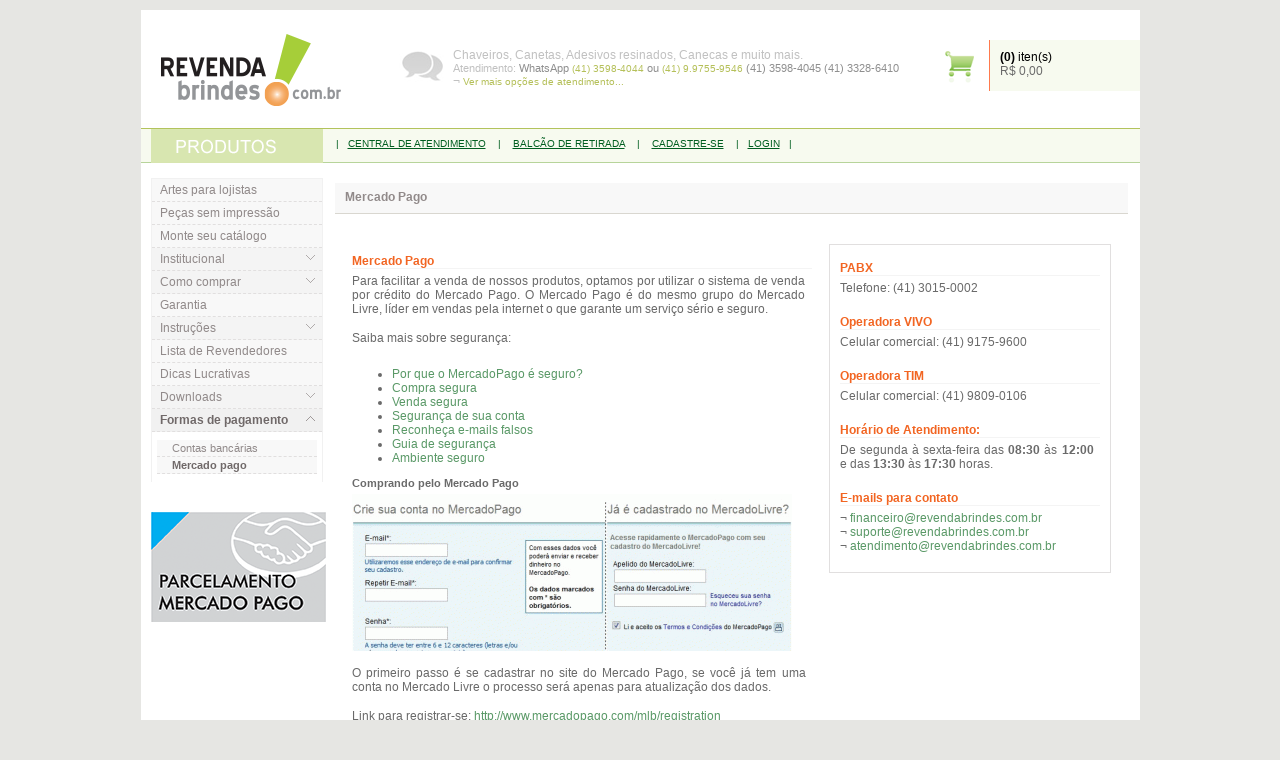

--- FILE ---
content_type: text/html; charset=ISO-8859-1
request_url: https://revendabrindes.com.br/inst/mercado_pago
body_size: 5554
content:
<!DOCTYPE html PUBLIC "-//W3C//DTD XHTML 1.0 Transitional//EN"
    "http://www.w3.org/TR/xhtml1/DTD/xhtml1-transitional.dtd">
<html xmlns="http://www.w3.org/1999/xhtml" xml:lang="pt-br" lang="pt-br">
<head>
    <title>Adesivos Brindes Resinados -  informações de Instruções </title>
        <meta http-equiv="X-UA-Compatible" content="IE=EmulateIE7"/>
    <meta name="description" content="Adesivos Brindes Resinados -  informações de Instruções  Revenda de Brinde -  Adesivos e chaveiros resinados"/>
    <meta name="keywords" content="Brinde,Brindes Adesivos Brindes Resinados -  informações de Instruções "/>
    <meta name="google-site-verification" content="tO5-x4Xdes8Qu_ELSf5LHc97A6VrmwqtIyeZpxCIVnM"/>
    <meta name="google-site-verification" content="h7TgdpO7XT5jGV_ks2cp1QRWKi7-OUfiCaQ1b1HQsUQ"/>
    <meta name="msvalidate.01" content="4E865635CBD91C1C8C50016686382864"/>
    <style type="text/css">
        #top_right {
            width: 815px;
        }
    </style>
</head>
<link rel="shortcut icon" href="/images/favicon.gif"/>
<link href="/styles/css.css" media="screen" rel="stylesheet" type="text/css"/>
<!--[if gt IE 6]>
<style type="text/css">.list-products-item {
    padding-right: 28px !important
}</style><![endif]-->
<link href="https://revendabrindes.com.br/styles/css_inst.css" rel="stylesheet" type="text/css" media="screen" />
<link href="/styles/quickmenu2_styles.css" media="screen" rel="stylesheet" type="text/css"/>
<script type='text/javascript' src='/scripts/quickmenu2.js'></script>
<script type="text/javascript" src='/scripts/jquery-1.9.1.min.js'></script>
<script type="text/javascript" src='/scripts/jquery-migrate-1.2.1.min.js'></script>
<script type="text/javascript" src='/scripts/jquery.edslider.js'></script>

    <script type="text/javascript">
        $(document).ready(function () {
            $('.slideshow2').cycle({
                fx: 'fade' // choose your transition type, ex: fade, scrollUp, shuffle, etc...
            });
        });
    </script>
<script src="https://revendabrindes.com.br/scripts/jquery.js" type="text/javascript"></script>
<script src="https://revendabrindes.com.br/scripts/infos_new.js" type="text/javascript"></script>
</head>
<body>
<!-- Atualize a tag html para incluir os atributos itemscope e itemtype. -->
<html itemscope itemtype="http://schema.org/Product">

<div id="conteiner_principal" class="relative w999">
<div class="h153 w999">
    <div id="logos">
        <a href="/home"><img src="/images/revendabrindes.png" width="180" height="86" alt="Revenda Brindes"/></a>
    </div>
    <div id="atendimento_top">
        <table>
            <tr>
                <td width="60" align="right">
                    <a href="atendimento.html"><img src="/images/atend_top.png" width="45" height="34"
                                                    alt="Atendimento"/></a>
                </td>
                <td>
                    <div style=" padding-left:5px;">
                        <h1 style="color:#C1C1C1; font-weight:normal; font-size:12px"> Chaveiros, Canetas, Adesivos
                            resinados, Canecas e muito mais.</h1>

                      <h3 style="color:#C1C1C1; font-weight:normal; font-size:11px">Atendimento: <span
                                style="color:#8F8F8F">WhatsApp  <a href="https://api.whatsapp.com/send?phone=554135984044&text=WhatsApp%20Atendimento" target="_blanck">(41) 3598-4044 </a> ou <a href="https://api.whatsapp.com/send?phone=5541997559546&text=WhatsApp%20Atendimento" target="_blanck">(41) 9.9755-9546 </a> (41) 3598-4045  (41) 3328-6410</span></h3> 
							
                        <span style="color:#C1C1C1">&not;  </span><a href="/inst/contato">Ver mais opções de
                            atendimento...</a>
                        

                    </div>
                </td>
            </tr>
        </table>
    </div>
    <div class="aviso_mercado">
            </div>
    <div id="carrinho_top">
        <div style="width:41px; height:43px; padding:0;;" class="float_left"><a href="carrinho.html">
                <img src="/images/shop_cart.gif" width="39" height="43" alt="Meu Carrinho" title="Meu Carrinho"
                     style="border:none; margin:6px;"/></a>
        </div>
        <div class="carrinho_top_resumo float_left">
            <span><a
                    href="/carrinho"><b>(0)</b>
                    iten(s)</a></span><br/>
            <span>R$ 0,00</span><br/>
        </div>
    </div>
    <div id="top_menu_prod"></div>
    <div id="menu_superior" class="font10">
                    <!--|&nbsp;&nbsp;&nbsp;<a href="/produto/geradorpdf">SEU CATALOGO EM
                PDF</a>&nbsp;&nbsp;&nbsp; --!>
                       |&nbsp;&nbsp;&nbsp;<a href="/atendimento">CENTRAL DE
                ATENDIMENTO</a>&nbsp;&nbsp;&nbsp;
                               |&nbsp;&nbsp;&nbsp;
				<a href="/balcao/lista" title="Lista de Balcão Sem Custo">BALCÃO DE RETIRADA</a>&nbsp;&nbsp;&nbsp;
																				 |&nbsp;&nbsp;&nbsp;
            <a href="/usuario/cadastro">CADASTRE-SE</a>&nbsp;&nbsp;&nbsp;
                                                       |&nbsp;&nbsp;&nbsp;<a
                href="/usuario/login">LOGIN</a>&nbsp;&nbsp;&nbsp;|
            </div>

</div>



    <div class="float_left w184 m_top20">
        <div id="conteiner_left_bt" class="w174"
             style=''>
             <!-- fim do menu -->
            <div class="back_menu_info1">
                <div class="back_menu_info2">
                    <!-- QuickMenu Structure [Menu 1] -->
                    <ul id="qm1" class="qmmc view-box-new">
                        <li><a href="/artes">Artes para lojistas</a></li>
                        <li><a href="/inst/chaveiro_canetas">Peças sem impressão</a></li>
                        <li><a href="/produto/geradorpdf">Monte seu catálogo</a></li>
                        <li><a class="qmparent" href="javascript:void(0)">Institucional</a>
                            <ul>
                                <li><a href="/inst/empresa">Nossa empresa</a></li>
                                <li><a href="/inst/localizacao">Localização</a></li>
                            </ul>
                        </li>
                        <li><a class="qmparent" href="javascript:void(0)">Como comprar</a>
                            <ul>
                                <li><a href="/inst/como_comprar">Passo a passo</a></li>
                                <li><a href="/inst/comprar_arte">Como comprar arte</a>
                                </li>
                            </ul>
                        </li>
                        <li><a href="/inst/garantia">Garantia</a></li>
                        <li><a class="qmparent" href="javascript:void(0)">Instruções</a>
                            <ul>
                                <li><a href="/inst/montagem_arquivos">Montagem de arquivo</a></li>
                                <li><a href="/inst/entendendo_gabaritos">Entendendo os gabaritos</a></li>
                                <li><a href="/inst/revendedor">Como anunciar sua revenda</a></li>
                            </ul>
                        </li>
                        <li><a href="/usuario/classificados">Lista de Revendedores</a></li>
                        <li><a href="/inst/dicas">Dicas Lucrativas</a></li>
                        <li><a class="qmparent" href="javascript:void(0)">Downloads</a>
                            <ul>
                                <li><a href="www.revendabrindes.com.br/produto/geradorpdf">Catálogo em PDF</a>
                                </li>
                               <!-- <li><a href="http://www.revendabrindes.com.br/tabela/tabela_revenda.zip">Tabela de preço
                                        XLS</a></li> -->
                                <li><a href="/inst/arquivos_exemplo">Arquivos de exemplo</a></li>
                            </ul>
                        </li>
                        <li><a class="qmparent" href="javascript:void(0)">Formas de pagamento</a>
                            <ul>
                                <li><a href="/inst/contas">Contas bancárias</a></li>
                                <li><a href="/inst/mercado_pago">Mercado pago</a></li>
                            </ul>
                        </li>
                        <li class="qmclear">&nbsp;</li>
                    </ul>
                    <!-- Create Menu Settings: (Menu ID, Is Vertical, Show Timer, Hide Timer, On Click (options: 'all' * 'all-always-open' * 'main' * 'lev2'), Right to Left, Horizontal Subs, Flush Left, Flush Top) -->
                    <script
                        type="text/javascript">qm_create(1, true, 250, 250, false, false, false, false, false);</script>
                    <!--[END-QM0]-->
                </div>
            </div>
            <div style="clear:both; height:10px;font-size:1px"></div>
            
                        <!--- mercado pago-->
            <div style="margin:15px 0" class="text_align_center">
                <img src="/images/publicidade/10.gif" width="175" height="110" alt="Compra 100% segura"/>
            </div>

        </div>

        <div class="clear"></div>
    </div>


<!-- ?rea direita bottom-->
<div class="w795 m10 float_right m_top20">

    		
		
<div class="w795 float_right"> 
		<!--inicio área de cadastro-->
			<div class="m_bt10 relative w793">
                <div class="h30 m_bt20">
                    <div class="h30 barra_titulos">
                        <div class="h23 relative box_titulos">
                            <h3>Mercado Pago</h3>
                        </div>
                    </div>
                </div>
				<div class="w7 h290 float_left"></div>
				<div class="float_left w779">
					<div class="h11"></div>
					<div>
						<div class="w759 m0auto" style="width:759px;">
							<!-- --->
							<div class="infos float_left" style="width: 460px;">
								<h3>Mercado Pago</h3>
								<p>Para facilitar a venda de nossos produtos, optamos por utilizar o sistema de venda por crédito do Mercado Pago. O Mercado Pago é do mesmo grupo do Mercado Livre, líder em vendas pela internet o que garante um serviço sério e seguro.</p>
								<p>Saiba mais sobre segurança:</p>
								<ul>
								<li><a href="https://www.mercadopago.com/brasil/ml/p_loadhtml?as_menu=M06S03&amp;as_html_code=CENTRO_SEGURIDAD">Por que o MercadoPago é seguro?</a></li>
								<li><a href="https://www.mercadopago.com/brasil/ml/p_loadhtml?as_menu=M06S03&amp;as_html_code=CENTRO_SEGURIDAD02">Compra segura</a></li>
								<li><a href="https://www.mercadopago.com/brasil/ml/p_loadhtml?as_menu=M06S03&amp;as_html_code=CENTRO_SEGURIDAD03">Venda segura</a></li>
								<li><a href="https://www.mercadopago.com/brasil/ml/p_loadhtml?as_menu=M06S03&amp;as_html_code=CENTRO_SEGURIDAD04">Segurança de sua conta</a></li>
								<li><a href="https://www.mercadopago.com/brasil/ml/p_loadhtml?as_menu=M06S03&amp;as_html_code=CENTRO_SEGURIDAD05">Reconheça e-mails falsos</a></li>
								<li><a href="https://www.mercadopago.com/brasil/ml/p_loadhtml?as_menu=M06S03&amp;as_html_code=CENTRO_SEGURIDAD06">Guia de segurança</a></li>
								<li><a href="https://www.mercadopago.com/brasil/ml/p_loadhtml?as_menu=M06S03&amp;as_html_code=CENTRO_SEGURIDAD07">Ambiente seguro</a></li>
								</ul>
								<h4>Comprando pelo Mercado Pago</h4>
								<p><img class="alignnone size-large wp-image-7" title="download (1)" src="/inst/uploads/2010/09/download-1-440x157.gif" alt="" height="157" width="440"></p>
								<p>O primeiro passo é se cadastrar no site do Mercado Pago, se você já tem uma conta no Mercado Livre o processo será apenas para atualização dos dados.</p>
								<p>Link para registrar-se: <a href="http://www.mercadopago.com/mlb/registration">http://www.mercadopago.com/mlb/registration</a></p>
								<p><strong>Atenção: Utilize sempre os dados da fatura do seu cartão de crédito, isso evita bloqueio de compras ou futuros problemas. Estes procedimentos garantem sua segurança.</strong></p>
								<p>Após o cadastro você receberá um email de confirmação. Pode prosseguir com a compra em nosso site.</p>
								<h4>Meios de pagamento disponíveis pelo Mercado Pago</h4>
								<p><img class="alignnone size-full wp-image-8" title="image002" src="/inst/uploads/2010/09/image002.png" alt="" height="75" width="357"></p>
								<p>Confira a lista atualizada por este link:<br>
								<a href="http://www.mercadopago.com/brasil/ml/org_ayuda.main?as_faq_id=2293#cuales">http://www.mercadopago.com/brasil/ml/org_ayuda.main?as_faq_id=2293#cuales</a></p>
								<p>Etapas para efetuar o pagamento no Mercado Pago</p>
								<p>Após seguir os passos de compra em: como comprar e optar pela forma de pagamento Mercado Pago, você será direcionado para o site <a href="https://www.mercadopago.com/">https://www.mercadopago.com</a> como mostra a imagem abaixo:</p>
								<p><img class="alignnone size-large wp-image-9" title="Untitled-1" src="/inst/uploads/2010/09/Untitled-1-440x285.gif" alt="" height="285" width="440"></p>
								<p>Confirme os dados e clique em Continuar. Agora você deve confirmar com sua senha de acesso do Mercado Pago:</p>
								<p><img class="alignnone size-full wp-image-11" title="image007" src="/inst/uploads/2010/09/image007.gif" alt="" height="154" width="267"></p>
								<p>Escolha a forma de Pagamento com Cartão de Crédito:</p>
								<p><img class="alignnone size-large wp-image-12" title="download (3)" src="/inst/uploads/2010/09/download-3-e1283372169517-440x197.png" alt="" height="197" width="440"></p>
								<p>Selecione a bandeira e o parcelamento desejado, as taxas de juros são calculadas automaticamente:</p>
								<p><img class="alignnone size-large wp-image-13" title="download (4)" src="/inst/uploads/2010/09/download-4-e1283372211643-418x440.png" alt="" height="440" width="418"></p>
								<p>Preencha os dados do seu cartão:</p>
								<p><img class="alignnone size-large wp-image-14" title="download (5)" src="/inst/uploads/2010/09/download-5-e1283372262443-440x257.png" alt="" height="257" width="440"></p>
								<p>Revise sua compra e confirme, nosso site será automaticamente avisado, confirmando o pagamento.</p>
								<p><a rel="attachment wp-att-16" href="http://inst.revendabrindes.com.br/?attachment_id=16"><img class="alignnone size-full wp-image-16" title="image014" src="/inst/uploads/2010/09/image014.png" alt="" height="325" width="395"></a></p>
							</div>
							<div class="infos float_right box_grey" style="width: 260px;">
								<h3>PABX</h3>
								<p>Telefone: (41) 3015-0002</p>
								
								<h3>Operadora VIVO</h3>
								<p>Celular comercial: (41) 9175-9600</p>
								
								<h3>Operadora TIM</h3>
								<p>Celular comercial: (41) 9809-0106</p>
								
								<h3>Horário de Atendimento:</h3>
								
								<p>De segunda à sexta-feira das <b>08:30</b> às <b>12:00</b> e das <b>13:30</b> às <b>17:30</b> horas.</p>
								
								<h3>E-mails para contato</h3>
								
								<p>&not; <a href="mailto:financeiro@revendabrindes.com.br"> financeiro@revendabrindes.com.br</a><br />
								&not; <a href="mailto:suporte@revendabrindes.com.br"> suporte@revendabrindes.com.br</a><br />
								&not; <a href="mailto:atendimento@revendabrindes.com.br"> atendimento@revendabrindes.com.br</a><br />
								</p>
							<div class="clear"></div>
							</div>
							
							<!----->
						</div>
						<div class="clear"></div>
					</div>
				</div>
				<div class="clear"></div>
			</div>
		<!--end área de cadastro-->
		<div class="clear"></div>
	</div>
	<!--end área direita bottom -->
	
	<div class="clear"></div>
</div>			
		<div class="clear"></div>
	</div>
	<!--end ?rea direita bottom -->

    <div class="clear"></div>
</div>
<!--- ?rea rodap? -->
<div id="rodape" class="w999 font10">
    <div id="back_rodape" class="w999">

        <div style="padding:20px 10px;">
            <div class="float_left" style="margin-left:10px">
                <h4>MAIS INFORMAÇÕES</h4>
                <ul>
                    <li>&not; <a href="/inst/empresa">Nossa Empresa</a></li>
                    <li>&not; <a href="/inst/contato">Fale conosco</a></li>
                </ul>
            </div>
            <div class="float_left ml-30">
                <h4>INSTRUÇÕES</h4>
                <ul>
                    <li>&not; <a href="/inst/montagem_arquivos">Montagem de arquivo</a></li>
                    <li>&not; <a href="/inst/como_comprar">Como comprar</a></li>
                    <li>&not; <a href="/inst/garantia">Garantia</a></li>
					<li>&not; <a href="/inst/upload">Ativar upload de arquivo</a></li>
                </ul>
            </div>
			<!--
            <div class="float_left ml-30">
                <h4>DOWNLOADS</h4>
                <ul>
                     <li>&not; <a href="/produto/geradorpdf">Cat&aacute;logo em PDF</a></li> 
                    <li>&not; <a href="/tabela/tabela_revenda.zip">Tabela de Preço</a></li> 
                </ul>
            </div>
			-->
            <div class="float_left ml-30">
                <h4>FORMAS DE PAGAMENTO</h4>
                <ul>
                    <li>&not; <a href="/inst/contas">Contas Bancárias</a></li>
                    <li>&not; <a href="/inst/mercado_pago">Cartão de Crédito - MercadoPago</a></li>
                </ul>
            </div>
            <div class="float_left ml-30" style="margin-left:30px">
                <h4>REVENDA BRINDES</h4>
                <ul>
                    <li> O fornecedor que faltava para sua revenda de brindes!</li>
                    <li><strong>VENDAS SOMENTE PARA REVENDA -
                            <a href="/usuario/cadastro"
                               title="Ganhe dinheiro revendendo brindes">CADASTRE-SE</a></strong>
                        <br/>
                     <!--   <br/>
                        Este site é melhor visualizado com
                        <a href="http://br.mozdev.org/download/" title="Download Navegador Firefox">FIREFOX</a> - XHTML
                        e CSS Válidos. <br/>
                        Desenvolvido por:
                        <a title="W3 Mídia Virtual -Desenvolvimento de sites e sistemas para internet." target="_blank"
                           href="http://www.w3mv.com.br/">W3
                            Mídia Virtual</a> -->
					</li>
                </ul>
            </div>
            <div class="clear"></div>
        </div>
        <!-- -->
    </div>
</div>
<script type="text/javascript">
    var gaJsHost = (("https:" == document.location.protocol) ? "https://ssl." : "http://www.");
    document.write(unescape("%3Cscript src='" + gaJsHost + "google-analytics.com/ga.js' type='text/javascript'%3E%3C/script%3E"));
</script>
<script type="text/javascript">
    try {
        var pageTracker = _gat._getTracker("UA-2307798-5");
        pageTracker._trackPageview();
    } catch (err) {
    }
</script>
<!-- BEGIN JIVOSITE CODE {literal} -->
<script type='text/javascript'>
(function(){ var widget_id = 'xYGz45IsgW';
var s = document.createElement('script'); s.type = 'text/javascript'; s.async = true; s.src = '//code.jivosite.com/script/widget/'+widget_id; var ss = document.getElementsByTagName('script')[0]; ss.parentNode.insertBefore(s, ss);})();</script>
<!-- {/literal} END JIVOSITE CODE -->
</body>
</html>

--- FILE ---
content_type: text/css
request_url: https://revendabrindes.com.br/styles/css.css
body_size: 4840
content:
@charset "utf-8";
/* CSS Document */

body {
    background: #E6E6E3;
	font-family: Arial, Helvetica, sans-serif;
    font-size: 12px;
    color: #6a6a6a;
    margin: 0;
}

/*================ FONTES E IMAGENS ================ */
img {
    border: none;
    margin: 0;
}

h1, h2, h3, h4 {
    padding: 0;
    margin: 0
}

h1, h2 {
    font-size: 13px;
}

h3 {
    font-size: 12px;
}

h4 {
    font-size: 11px;
}

p {
    padding: 5px 8px 10px 8px;
    margin: 0;
    text-align: justify;
}

.font9 {
    font-size: 9px !important;
}

.font10 {
    font-size: 10px !important;
}

.font11 {
    font-size: 11px !important;
}

.font12 {
    font-size: 12px !important;
}

.font14 {
    font-size: 14px !important;
}

.text_align_center {
    text-align: center;
}

label {
    display: block;
    font-size: 10px;
    font-weight: 700;
    line-height: 20px;
}

/*================ POSICIONADORES ================ */
.relative {
    position: relative;
}

.float_left {
    float: left;
}

.float_right {
    float: right;
}

.clear {
    clear: both !important;
    height: 1px !important;
    font-size: 1px !important;
}

/*================ MARGENS ================ */
.p0 {
    padding: 0 !important;
}

.p_bt0 {
    padding-bottom: 0px !important;
}

.p-20 {
    padding: 20px !important;
}

.p-10 {
    padding: 10px !important;
}

.m0 {
    margin: 0 !important;
}

.m9 {
    margin: 9px !important;
}

.m10 {
    margin: 10px !important;
    _margin: 10px 5px !important;
}

.m0auto {
    margin: 0 auto !important;
}

.m_bt5 {
    margin-bottom: 5px !important;
}

.m_bt10 {
    margin-bottom: 10px !important;
}

.m_bt20 {
    margin-bottom: 20px !important;
}

.m_top10 {
    margin-top: 10px !important;
}

.m_top15 {
    margin-top: 15px !important;
}

.m_top20 {
    margin-top: 20px !important;
}

.ml-10 {
    margin-left: 10px;
    _margin-left: 5px;
}

.ml-30 {
    margin-left: 30px;
}

/*================ PADDINGS ================ */
.ptop5 {
    padding-top: 5px !important;
}

.ptop8 {
    padding-top: 8px !important;
}

.ptop10 {
    padding-top: 10px !important;
}

.pbot10 {
    padding-bottom: 10px !important;
}

.ptop4 {
    padding-top: 4px
}

.plef10 {
    padding-left: 10px
}

.plef12 {
    padding-left: 12px
}

/*================ ALTURAS ================ */
.h11 {
    height: 11px;
    font-size: 1px !important;
}

.h23 {
    height: 23px !important;
}

.h30 {
    height: 30px !important;
}

.h31 {
    height: 31px !important;
}

.h80 {
    height: 80px !important;
}

.h95 {
    height: 95px !important;
}

.h103 {
    height: 103px !important;
}

.h123 {
    height: 123px !important;
}

.h153 {
    height: 153px !important;
}

.h170 {
    height: 170px !important;
}

.h192 {
    height: 170px !important;
}

.h227 {
    height: 227px !important;
}

.h231 {
    height: 231px !important;
}

.h277 {
    height: 277px !important;
}

.h290 {
    height: 290px !important;
}

.h294 {
    height: 294px !important;
}

.h305 {
    height: 305px !important;
}

.h309 {
    height: 309px !important;
}

.h310 {
    height: 310px !important;
}

.h328 {
    height: 328px !important;
}

.h340 {
    height: 340px !important;
}

.h370 {
    height: 370px !important;
}
.h700 {
    height: 700px !important;
}
/*================ LARGURAS ================ */
.w7 {
    width: 7px !important;
}

.w10 {
    width: 10px !important;
}

.w30 {
    width: 30px !important;
}

.w141 {
    width: 141px !important;
}

.w147 {
    width: 147px !important;
}

.w150 {
    width: 150px !important;
}

.w155 {
    width: 155px !important;
}

.w174 {
    width: 174px !important;
}

.w170 {
    width: 170px !important;
}

.w180 {
    width: 180px !important;
}

.w184 {
    width: 184px !important;
}

.w188 {
    width: 188px !important;
}

.w193 {
    width: 193px !important;
}

.w194 {
    width: 194px !important;
}

.w535 {
    width: 535px !important;
}

.w581 {
    width: 581px !important;
}

.w595 {
    width: 595px !important;
}

.w733 {
    width: 733px !important;
}

.w759 {
    width: 759px !important;
}

.w779 {
    width: 779px !important;
}

.w793 {
    width: 793px !important;
}

.w795 {
    width: 795px !important;
}

.w815 {
    width: 815px !important;
}

.w919 {
    width: 919px !important;
}

.w965 {
    width: 965px !important;
}

.w979 {
    width: 979px !important;
}

.w999 {
    width: 999px !important;
}

/*================ CORES ================ */
.ffffff {
    color: #fff
}

/*branco*/
.f3a55c {
    color: #f3a55c
}

/*laranja*/
.f7b848 {
    color: #f7b848
}

/*laranja claro*/
.f26522 {
    color: #f26522
}

/*laranja escuro*/
.c60a503 {
    color: #60a503
}

/*verde*/
.c5a9967 {
    color: #5a9967
}

/*verde escuro*/
.bf0000 {
    color: #bf0000
}

/*vinho*/
.ef5860 {
    color: #ef5860
}

/*rosa*/
.c8c88c9 {
    color: #8c88c9
}

/*lilas*/
/*================ CONTAINERS ================ */
#conteiner_principal {
    margin: 10px auto 0 auto;
    background: #fff url(../images/layout/back_top.jpg) repeat-x;
}

#conteiner_left {
    height: 113px;
    /*background: #fff url(../images/layout/back_logos.gif) no-repeat top;*/
    margin: 10px 0 0 10px;
}

#conteiner_left_bt {
    /*background: #fff url(../images/layout/back_logos.gif) no-repeat top;*/
    margin: -20px 0 10px 10px;
}

#conteiner_left_car {
    height: 113px;
    /*background-image: url(../images/layout/back_logos_car.gif);*/
    background-position: top;
    background-repeat: no-repeat;
    margin: 10px 0 10px 10px;
}

.corner_left_top {
    background-image: url(../images/layout/top_left.jpg);
    background-repeat: no-repeat;
    background-position: top left;
}

#top_right {
    height: 153px;
}

.corner_right_top {
    background-image: url(../images/layout/top_right.jpg);
    background-repeat: no-repeat;
    background-position: top right;
}

#logos {
    position: absolute;
    width: 200px;
    height: 96px;
    left: 20px;
    top: 20px;
}

#logos h2, h1 {
    top: 15px;
    *top: 13px;
}

/*================ TOP MENU ================ */

#top_menu_prod {
    position: absolute;
    background-image: url(../images/layout/produto_top_menu.gif);
    width: 172px;
    height: 35px;
    left: 10px;
    top: 118px;
}

/*================ ATENDIMENTO TOP ================ */
#atendimento_top {
    position: absolute;
    top: 35px;
    left: 240px;
    /*margin: 10px 0 0 10px;
    _margin: 10px 0 0 5px;*/
    width: 630px;
    height: 60px;
}

#atendimento_top a {
    color: #B5C05A;
    text-decoration: none;
    font-size: 10px;
}

#atendimento_top a:hover {
    color: #A5AF43;
    text-decoration: underline;
}

/*================ CARRINHO TOPO ================ */
#carrinho_top {
    width: 206px;
    height: 51px;
    position: absolute;
    background: #F7FAEF url(../images/layout/back_cart.png) no-repeat left;
    top: 30px;
    left: 793px;
}

#carrinho_top a {
    color: #000;
    text-decoration: none;
}

.carrinho_top_resumo {
    width: 90px;
    height: 41px;
    margin: 10px 0 0 25px;
    _margin: 5px 0 0 9px;
}

#carrinho_top a:hover {
    text-decoration: underline;
}

#carrinho_top a:visited {
    color: #000;
}

/*================  PUBLICIDADES ================ */
a.promo_mais {
    font-size: 10px;
    color: #918A8A;
    text-decoration: none;
}

a.promo_mais:hover {
    text-decoration: underline;
    color: #F66522;
}

.promo1 h3 a {
    color: #f26522;
}

.promo2 h3 a {
    color: #f00;
}

.promo1 h3 a, .promo2 h3 a {
    text-decoration: none;
}

.promo1 h3 a:hover, .promo2 h3 a:hover {
    text-decoration: underline;
}

.promo1_top, .promo2_top {
    background-color: #D9D7D0 ;
}

.promo1, .promo2  {
    border-left: #D9D7D0 1px solid;
    border-right: #D9D7D0 1px solid;
    background: #F8F8F8;
}

.promo1_bottom, .promo2_bottom {
    background-color: #D9D7D0 ;
}


/*================ 	S ================ */
#menu_superior {
    position: absolute;
    width: 700px;
    height: 20px;
    top: 128px;
    left: 195px;
    text-align: inherit;
    color: #005e20;
}

#menu_superior a {
    color: #005e20;
}

.back_menu_prod {
    *width: 174px;
    /*padding-bottom: 12px;
    background-image: url(../images/layout/back_menu_prod.gif);*/
    background-repeat: no-repeat;
    background-position: bottom;
}

.back_menu_info1 {
    top: 15px;
    position: relative;
    /*padding-top: 12px;
    background-image: url(../images/layout/back_menu_info1.gif);*/
    background-repeat: no-repeat;
    background-position: top;
}

.back_menu_info2 {
    *width: 174px;
    /*padding-bottom: 12px;
    background-image: url(../images/layout/back_menu_info2.gif);*/
    margin-bottom: 20px;
    background-repeat: no-repeat;
    background-position: bottom;
}

/*================ RODAPÉ =============== */
#rodape {
    color: #918a8a;
    margin: 0 auto 30px auto;
    border-top: #e1dfdf 5px solid;
    background: #f4f4f4 url(../images/layout/back_rodape1.gif) bottom left no-repeat;
}

#back_rodape {
    background-image: url(../images/layout/back_rodape2.gif);
    background-position: bottom right;
    background-repeat: no-repeat;
}

#rodape h4 {
    color: #706969;
}

#back_rodape ul {
    border: 0 none;
    margin: 0;
    outline: 0 none;
    padding: 0;
    vertical-align: baseline;
}

#back_rodape ul li {
    line-height: 10px;
    margin: 5px 0;
    list-style: none;
    padding-left: 8px;
}

#back_rodape ul li a {
    color: #6a6a6a;
    text-decoration: none
}

#back_rodape ul li a:hover {
    text-decoration: underline;
    color: #bf0000;
}

/*================ PRODUTOS ================ */

.img_prod {
   /* height: 130px;*/
    width: 140px;
    margin: 0 auto;
}

a.link_prod {
    font-size: 10px;
    color: #6a6a6a;
    text-decoration: none;
}

a.link_prod:hover {
    text-decoration: underline;
    color: #bf0000
}

.button {
    width: 69px;
    top: 8px;
}

.button h4 {
    background-color: #8DC53E;
    padding: 3px 0;
}

.button h4:hover {
    background-color: #46A336;
}

.button h4 a {
    color: #fff;
    text-decoration: none;
}

.button h4 a {
    color: #fff;
    text-decoration: none;
}

/*================ TÍTULOS DAS ÁREAS ================ */

.box_titulos h3 {
    position: absolute;
    top: 7px;
    left: 10px;
    /*color: #FFFFFF;*/
    color: #918A8A;
}

.barra_titulos {
    /*background-color: #D9D7D0;*/
    background-color: #F8F8F8;
    border-bottom: 1px solid #D9D7D0;
}

/*================ AREA CENTRAL HOME ================ */

/*-------------- destaque principal --------------
.bk_top_dest { background: #f90 url(../images/layout/bk_top_dest.gif) repeat-x; }
.bk_top_dest_left { background-image: url(../images/layout/bk_top_dest_left.gif); }
.bk_top_dest_right { background-image: url(../images/layout/bk_top_dest_right.gif); }
.bk_tit_dest_left { background-image: url(../images/layout/bk_tit_dest_left.gif); }
.bk_tit_dest_m { background-image: url(../images/layout/bk_tit_dest_m.gif); }
.bk_tit_dest_right { background-image: url(../images/layout/bk_tit_dest_right.gif); }
.bk_top_prod_dest { background-image: url(../images/layout/bk_top_prod_dest.gif); }
.bk_bt_prod_dest { background-image: url(../images/layout/bk_bt_prod_dest.gif); }
.bk_left_dest { background-image: url(../images/layout/prod_left_dest.gif); }
.bk_righ_dest { background-image: url(../images/layout/prod_right_dest.gif); }
.border_dest {
	*width: 579px;
	border-left: #efcc94 1px solid;
	border-right: #efcc94 1px solid;
}*/
.prod_med {
    margin-bottom: 9px;
}

/*-------------- destaque inferior --------------*/
/*.destaque_2 img { border: #60a503 1px solid }
.destaque_2 .h340 {
	background-color: #eff5e0;
	border-left: #60a503 1px solid;
	border-right: #60a503 1px solid;
}*/
.bk_tp_dest_2 {
    background-image: url(../images/layout/bk_tp_destaque2.gif);
}

.bk_bt_dest_2 {
    background-image: url(../images/layout/bk_bt_destaque2.gif);
}

/*-------------- área de lançamento --------------*/
.lancamento, .destaque_2 {
    background-color: #F8F8F8;
}

/*.lancamento img { border: #8c88c9 1px solid }*/
.bk_tp_lanc {
    background-image: url(../images/layout/bk_tp_lancamento.gif);
    color: #e9edfc;
}

.bk_bt_lanc {
    background-image: url(../images/layout/bk_bt_lancamento.gif);
}

/*-------------- área mais vendidos --------------

.bk_tit_vend_left { background-image: url(../images/layout/bk_tit_vend_left.gif); }
.bk_tit_vend_m { background-color: #ffe6e7; }
.bk_tit_vend_right { background-image: url(../images/layout/bk_tit_vend_right.gif); }
.bk_top_prod_vend { background-image: url(../images/layout/bk_top_prod_vend.gif); }
.bk_bt_prod_vend { background-image: url(../images/layout/bk_bt_prod_vend.gif); }
.bk_top_vend { background-color: #f5989d; }
.bk_top_vend_left { background-image: url(../images/layout/bk_top_vend_left.gif); }
.bk_top_vend_right { background-image: url(../images/layout/bk_top_vend_right.gif); }
.bk_left_vend { background-image: url(../images/layout/prod_left_vend.gif); }
.bk_right_vend { background-image: url(../images/layout/prod_right_vend.gif); }
.border_vend {
	*width: 579px;
	border-left: #f5989d 1px solid;
	border-right: #f5989d 1px solid;
}*/
/*-------------- área de dicas --------------*/
.box_img_dicas {
    height: 100px;
    width: 100px;
    padding: 11px;
    background-image: url(../images/layout/bk_img_dica.gif);
}

.dicas h3 a {
    font-weight: normal;
    color: #f26522;
    text-decoration: none;
}

.dicas h3 a:hover {
    text-decoration: underline;
}

/*.bk_top_dica { background: #f90 url(../images/layout/bk_top_dica.gif) repeat-x; }
.bk_top_dica_left { background-image: url(../images/layout/bk_top_dica_left.gif); }
.bk_top_dica_right { background-image: url(../images/layout/bk_top_dica_right.gif); }
.bk_tit_dica_left { background-image: url(../images/layout/bk_tit_dica_left.gif); }
.bk_tit_dica_m { background-image: url(../images/layout/bk_tit_dica_m.gif); }
.bk_tit_dica_right { background-image: url(../images/layout/bk_tit_dica_right.gif); }
.bk_top_prod_dica { background-image: url(../images/layout/bk_top_prod_dica.gif); }
.bk_bt_prod_dica { background-image: url(../images/layout/bk_bt_prod_dica.gif); }
.bk_left_dica { background-image: url(../images/layout/prod_left_dica.gif); }
.bk_righ_dica { background-image: url(../images/layout/prod_right_dica.gif); }
.bk_left_novidades { background-image: url(../images/layout/prod_left_novidades.gif); }
.bk_righ_novidades { background-image: url(../images/layout/prod_right_novidades.gif); }
.border_dica {
	*width: 777px;
	background-color: #f4fefa;
	border-left: #d4edbd 1px solid;
	border-right: #d4edbd 1px solid;
}*/
.dicas {background-color: #F8F8F8  }

/*------------- Calculador ----------------*/
.calculate table {
    width: 100%;
    border-spacing: 0;
}

.calculate .list-products-item {
    width: 450px;
}

.calculate input[type=text] {
    line-height: 30px;
    height: 25px;
    border: 1px solid #D9D7D0;
    padding: 0 5px;
    width: 95px;
    margin-right: 10px;
}

.calculate label {
    font-weight: normal;
    line-height: normal;
    font-size: inherit;
    display: block;
}

.calculate label,
.calculate label input[type=radio] {
    cursor: pointer;
}

.calculate label input[type=radio] {
    margin: 0;
    vertical-align: middle;
}

.calculate .qtd-list {
    margin-top: 10px;
    background: #fff;
    border-radius: 5px;
    border: 1px solid #efcc94;
    overflow: hidden;
}

.calculate .qtd-list td {
    padding: 10px;
    font-size: 14px;
}

.calculate .qtd-list tr td {
    border-top: 1px solid #efcc94;
}

.calculate .qtd-list thead td {
    border-top: 0;
}

.calculate .qtd-list tr.active {
    background: #f5f5f5;
}

.calculate .price-value {
    color: #f26522;
}

.calculate .results span {
    color: #9AB25A;
    font-size: 16px;
}

.calculate .results span strong {
    font-size: 24px;
}

.calculate .results td {
    width: 33%;
}

.calculate hr {
    margin: 15px 0;
    background: #efcc94;
    height: 1px;
    border: 0;
}

/*================ PAG PRODUTOS =====================*/
.bk_top_prod_int {
    background-image: url(../images/layout/bk_top_prod_int.gif);
}

.bk_bt_prod_int {
    background-image: url(../images/layout/bk_bt_prod_int.gif);
    background-repeat: no-repeat;
}

.border_full {
    *width: 777px;
    border-left: #efcc94 1px solid;
    border-right: #efcc94 1px solid;
}

.border_full .w193 {
    margin-bottom: 15px !important;
}

/*================ PAG CARRINHO =====================*/
.bk_top_car {
    background-image: url(../images/layout/bk_top_prod_car.gif);
}

.bk_bt_car {
    background-image: url(../images/layout/bk_bt_prod_car.gif);
}

.border_full_car {
    *width: 963px;
    border-left: #efcc94 1px solid;
    border-right: #efcc94 1px solid;
}

/*================ PAG DICAS =====================*/

.bk_left_dica_int {
    background-image: url(../images/layout/prod_left_dica_int.gif);
}

.bk_righ_dica_int {
    background-image: url(../images/layout/prod_right_dica_int.gif);
}

/*================ IMPUTS =====================*/

input.bt-1,
input.bt-red,
input.bt-lilas,
input.bt-2,
input.bt-green,
input.bt-3,
input.bt-blue,
input.bt-orange,
input.bt-gray {
    border: medium none;
    color: #fff;
    cursor: pointer;
    font-family: Arial, Helvetica, sans-serif;
    font-weight: bold;
    padding: 0 10px;
    line-height: 25px;
}

input.bt-green {
    background-color: #8DC53E;
}

input.bt-green:hover {
    background-color: #46A336;
}

input.bt-lilas {
    background-color: #8c88c9;
}

input.bt-rosa {
    background-color: #ef5860;
}

input.bt-orange {
    background-color: #f26522;
    font-size: 12px;
}

input.bt-gray {
    background-color: #494949;
    font-size: 12px;
}

a.link-orange:link, a.link-orange:visited {
    background-color: #f26522 !important;
}

a.link-green:link, a.link-green:visited {
    background-color: #46A336 !important;
}

a.link-gray:link, a.link-gray:visited {
    background-color: #494949 !important;
}

a.link-green, a.link-orange, a.link-gray {
    color: #fff !important;
    display: block;
    font-family: Arial, Helvetica, sans-serif;
    font-weight: 700;
    padding: 5px 5px;
    text-align: center;
    text-decoration: none;
}

.button h4 {
    background-color: #8DC53E;
    padding: 3px 0;
}

.button h4:hover {
    background-color: #46A336;
}

input.bt-gray:hover {
    background-color: #F66522;
}

/*================ PAG ATENDIMENTO =====================*/
.bk_top_atend_int {
    background-image: url(../images/layout/bk_top_atend_int.gif);
}

.bk_bt_atend_int {
    background-image: url(../images/layout/bk_bt_atend_int.gif);
}

.border_atend_int {
    *width: 777px;
}

.border_atend_int h3, .border_atend_int h2, .border_atend_int h1 {
    color: #F66522;
    border-bottom: #ffe6e7 1px solid;
    padding-top: 10px;
}

.border_atend_int a {
    color: #F66522;
    text-decoration: none;
}

.border_atend_int a:hover {
    text-decoration: underline
}

.box_contato h3 {
    font-weight: normal;
    padding-top: 2px;
    color: #ef5860;
    border-bottom: #ffc1c5 1px solid
}

#form_atendimento {
    margin: 0;
}

.box_grey_atend {
    background-color: #F8F8F8;
    border: 1px solid #D9D7D0;
    padding: 6px 10px 8px;
    height: 400px;
}

/*================ PAG CADASTRO =====================*/

.bk_top_cadas {
    background: #f90 url(../images/layout/bk_top_cadas.gif) repeat-x;
}

.bk_top_cadas_left {
    background-image: url(../images/layout/bk_top_cadas_left.gif);
}

.bk_top_cadas_right {
    background-image: url(../images/layout/bk_top_cadas_right.gif);
}

.bk_tit_cadas_left {
    background-image: url(../images/layout/bk_tit_cadas_left.gif);
}

.bk_tit_cadas_m {
    background-image: url(../images/layout/bk_tit_cadas_m.gif);
}

.bk_tit_cadas_right {
    background-image: url(../images/layout/bk_tit_cadas_right.gif);
}

.bk_top_prod_cadas {
    background-image: url(../images/layout/bk_top_prod_cadas.gif);
}

.bk_bt_prod_cadas {
    background-image: url(../images/layout/bk_bt_prod_cadas.gif);
}

.bk_left_cadas {
    background-image: url(../images/layout/prod_left_cadas.gif);
}

.bk_righ_cadas {
    background-image: url(../images/layout/prod_right_cadas.gif);
}

.border_cadas {
    *width: 777px;
    background-color: #fef8eb;
    border-left: #f9b595 1px solid;
    border-right: #f9b595 1px solid;
}

.box_img_cadas {
    height: 100px;
    width: 100px;
    padding: 11px;
    background-image: url(../images/layout/bk_img_dica.gif);
}

#auncio_classificados {
    height: 114px;
    width: 300px;
    background-image: url(../images/layout/bk_img_anun_cla.gif);
    background-repeat: no-repeat;
}

.cadastro, .login {
    margin-bottom: 10px;
}

.db-ac, .db-pe, .db-lo {
    width: 350px;
}

.box_cadastro {
    background-color: #fff;
    border: 1px solid #D9D7D0;
    padding: 6px 10px 8px;
}

.cadastro h3, .login h3, {
    padding: 30px 0 10px 0
}

.cadastro h3.dados, .login h3.dados, .infos h3.dados {
    padding: 10px 0 10px 0
}

.cadastro p {
    padding: 0;
    font-size: 10px;
}

.cadastro b {
    color: #f26522
}

.erro-input {
    padding: 0;
    font-size: 10px;
    color: #f26522;
}

/*================ PAG LOGIN =====================*/

.bk_top_grey {
    background: #f90 url(../images/layout/bk_top_grey.gif) repeat-x;
}

.bk_top_grey_left {
    background-image: url(../images/layout/bk_top_grey_left.gif);
}

.bk_top_grey_right {
    background-image: url(../images/layout/bk_top_grey_right.gif);
}

.bk_tit_grey_left {
    background-image: url(../images/layout/bk_tit_grey_left.gif);
}

.bk_tit_grey_m {
    background-image: url(../images/layout/bk_tit_grey_m.gif);
}

.bk_tit_grey_right {
    background-image: url(../images/layout/bk_tit_grey_right.gif);
}

.bk_top_prod_grey {
    background-image: url(../images/layout/bk_top_prod_grey.gif);
}

.bk_bt_prod_grey {
    background-image: url(../images/layout/bk_bt_prod_grey.gif);
}

.bk_left_grey {
    background-image: url(../images/layout/prod_left_grey.gif);
}

.bk_righ_grey {
    background-image: url(../images/layout/prod_right_grey.gif);
}

.border_grey {
    *width: 777px;
    background-color: #f4f4f4;
    border-left: #e1dfdf 1px solid;
    border-right: #e1dfdf 1px solid;
}

.box_img_grey {
    height: 100px;
    width: 100px;
    padding: 11px;
    background-image: url(../images/layout/bk_img_cadas.gif);
}

.box_grey {
    -moz-border-radius: 7px 7px 7px 7px;
    background-color: #fff;
    border: 1px solid #e1dfdf;
    padding: 6px 10px 8px;
}

.login h3 a {
    color: #8c88c9;
    text-decoration: none;
}

.login h3 a:hover {
    text-decoration: underline;
}

/*================ PAG LOGIN =====================*/

.bk_top_lilac {
    background: #eff2fc url(../images/layout/bk_top_lilac.gif) repeat-x;
}

.bk_top_lilac_left {
    background-image: url(../images/layout/bk_top_lilac_left.gif);
}

.bk_top_lilac_right {
    background-image: url(../images/layout/bk_top_lilac_right.gif);
}

.bk_tit_lilac_left {
    background-image: url(../images/layout/bk_tit_lilac_left.gif);
}

.bk_tit_lilac_m {
    background-image: url(../images/layout/bk_tit_lilac_m.gif);
}

.bk_tit_lilac_right {
    background-image: url(../images/layout/bk_tit_lilac_right.gif);
}

.bk_top_prod_lilac {
    background-image: url(../images/layout/bk_top_prod_lilac.gif);
}

.bk_bt_prod_lilac {
    background-image: url(../images/layout/bk_bt_prod_lilac.gif);
}

.bk_left_lilac {
    background-image: url(../images/layout/prod_left_lilac.gif);
}

.bk_righ_lilac {
    background-image: url(../images/layout/prod_right_lilac.gif);
}

.border_lilac {
    *width: 777px;
    background-color: #eff2fc;
    border-left: #b5b2ec 1px solid;
    border-right: #b5b2ec 1px solid;
}

.box_img_lilac {
    height: 140px;
    width: 140px;
    padding: 11px;
    background-image: url(../images/layout/bk_img_lilac.gif);
}

.box_lilac {
    -moz-border-radius: 7px 7px 7px 7px;
    background-color: #fff;
    border: 1px solid #b5b2ec;
    padding: 6px 10px 8px;
}

.login h3 a {
    color: #5A9967;
    text-decoration: none;
}

.login h3 a:hover {
    text-decoration: underline;
}

/*================ PAG INFO =====================*/

.bk_top_grey {
    background: #f90 url(../images/layout/bk_top_grey.gif) repeat-x;
}

.bk_top_grey_left {
    background-image: url(../images/layout/bk_top_grey_left.gif);
}

.bk_top_grey_right {
    background-image: url(../images/layout/bk_top_grey_right.gif);
}

.bk_tit_grey_left {
    background-image: url(../images/layout/bk_tit_grey_left.gif);
}

.bk_tit_grey_m {
    background-image: url(../images/layout/bk_tit_grey_m.gif);
}

.bk_tit_grey_right {
    background-image: url(../images/layout/bk_tit_grey_right.gif);
}

.bk_top_prod_grey {
    background-image: url(../images/layout/bk_top_prod_grey.gif);
}

.bk_bt_prod_grey {
    background-image: url(../images/layout/bk_bt_prod_grey.gif);
}

.bk_left_grey {
    background-image: url(../images/layout/prod_left_grey.gif);
}

.bk_righ_grey {
    background-image: url(../images/layout/prod_right_grey.gif);
}

.border_grey {
    *width: 777px;
    background-color: #f4f4f4;
    border-left: #e1dfdf 1px solid;
    border-right: #e1dfdf 1px solid;
}

.box_img_grey {
    height: 100px;
    width: 100px;
    padding: 11px;
    background-image: url(../images/layout/bk_img_cadas.gif);
}

.box_grey {
    background-color: #fff;
    border: 1px solid #e1dfdf;
    padding: 6px 10px 8px;
}

.infos h3 a {
    color: #8c88c9;
    text-decoration: none;
}

.infos h3 a:hover {
    text-decoration: underline;
}

.infos h2, .infos h1 {
    color: #f06;
}

.infos h3 {
    color: #f26522;
    border-bottom: #f4f4f4 1px solid;
    padding-top: 10px;
}

.infos i {
    font-family: Georgia, "Times New Roman", Times, serif;
    font-size: 11px;
}

.infos a {
    color: #5a9967;
    text-decoration: none;
}

.infos a:hover {
    color: #5a9967;
    text-decoration: underline;
}

.infos a:visited {
    color: #5a9967;
}

.view-box {
    border: #e1dfdf 1px solid;
    margin: 10px 0;
    background-color: #fff;
}

.view-box h3 {
    padding: 4px 10px;
    color: #f26522;
    cursor: pointer;
    margin: 0 !important;
    background: #F8F8F8 url(../images/layout/symbol_6.gif) no-repeat 440px 5px;
    border-top: #D9D7D0 1px solid;
}

.view-box .the-content {
    margin: 0 !important;
    padding: 10px 8px 20px 8px;
    height: auto;
    display: none;
    background-color: #fff;
}

#group-pdf {
    list-style-type: none;
    margin: 0;
    padding: 10px 20px;
}

#group-pdf li {
    float: left;
    width: 368px;
    height: 30px;
    margin: 0;
    display: block;
}

#group-pdf li label {
    cursor: pointer;
}

#group-pdf li input {
    padding-top: 3px;
}

.submit-percent {
    padding: 10px 20px 20px;
}

.submit-percent h3 {
    margin-bottom: 10px;
}

.submit-percent .bt1 {
    margin-top: 10px;
}

.box-pdf .info {
    padding: 10px 20px;
}

.oferta {
    position: absolute;
    top: 20px;
    left: 0;
    background: url(../images/desconto_flag.png) no-repeat;
    width: 52px;
    height: 28px;
}

.dias4 {
    position: absolute;
    top: 3px;
    right: 3px;
    background: url(../images/dias4.png) no-repeat;
    width: 46px;
    height: 46px;
}

.dias5 {
    position: absolute;
    top: 3px;
    right: 3px;
    background: url(../images/dias5.png) no-repeat;
    width: 46px;
    height: 46px;
}
.dias6 {
    position: absolute;
    top: 3px;
    right: 3px;
    background: url(../images/dias6.png) no-repeat;
    width: 46px;
    height: 46px;
}
.dias7 {
    position: absolute;
    top: 3px;
    right: 3px;
    background: url(../images/dias7.png) no-repeat;
    width: 46px;
    height: 46px;
}
.dias8 {
    position: absolute;
    top: 3px;
    right: 3px;
    background: url(../images/dias8.png) no-repeat;
    width: 46px;
    height: 46px;
}
.dias9 {
    position: absolute;
    top: 3px;
    right: 3px;
    background: url(../images/dias9.png) no-repeat;
    width: 46px;
    height: 46px;
}
.dias10 {
    position: absolute;
    top: 3px;
    right: 3px;
    background: url(../images/dias10.png) no-repeat;
    width: 46px;
    height: 46px;
}
.dias11 {
    position: absolute;
    top: 3px;
    right: 3px;
    background: url(../images/dias11.png) no-repeat;
    width: 46px;
    height: 46px;
}
.dias12 {
    position: absolute;
    top: 3px;
    right: 3px;
    background: url(../images/dias12.png) no-repeat;
    width: 46px;
    height: 46px;
}
.dias12 {
    position: absolute;
    top: 3px;
    right: 3px;
    background: url(../images/dias12.png) no-repeat;
    width: 46px;
    height: 46px;
}
.dias14 {
    position: absolute;
    top: 3px;
    right: 3px;
    background: url(../images/dias14.png) no-repeat;
    width: 46px;
    height: 46px;
}

.dias15 {
    position: absolute;
    top: 3px;
    right: 3px;
    background: url(../images/dias15.png) no-repeat;
    width: 46px;
    height: 46px;
}

.dias16 {
    position: absolute;
    top: 3px;
    right: 3px;
    background: url(../images/dias16.png) no-repeat;
    width: 46px;
    height: 46px;
}

.dias17 {
    position: absolute;
    top: 3px;
    right: 3px;
    background: url(../images/dias17.png) no-repeat;
    width: 46px;
    height: 46px;
}
.dias18 {
    position: absolute;
    top: 3px;
    right: 3px;
    background: url(../images/dias18.png) no-repeat;
    width: 46px;
    height: 46px;
}
.dias19 {
    position: absolute;
    top: 3px;
    right: 3px;
    background: url(../images/dias19.png) no-repeat;
    width: 46px;
    height: 46px;
}
.dias20 {
    position: absolute;
    top: 3px;
    right: 3px;
    background: url(../images/dias20.png) no-repeat;
    width: 46px;
    height: 46px;
}

.horas72 {
    position: absolute;
    top: 3px;
    right: 3px;
    background: url(../images/horas72.png) no-repeat;
    width: 46px;
    height: 46px;
}

.aviso_mercado {
    position: absolute;
    top 10px;
    left: 315px;

}

.aviso_mercado h3 a, .aviso_mercado h3 a:visited {
     color:#000000;
     font-size: 11px;
 }

.aviso_mercado h3 a:hover {
    color: #F66522;
    font-size: 11px;
}

--- FILE ---
content_type: text/css
request_url: https://revendabrindes.com.br/styles/css_inst.css
body_size: 5157
content:
@charset "utf-8";
/* CSS Document */

body {
    background: #E6E6E3;
    font-family: Arial, Helvetica, sans-serif;
    font-size: 12px;
    color: #6a6a6a;
    margin: 0;
}

/*================ FONTES E IMAGENS ================ */
img {
    border: none;
    margin: 0;
}

h6 {
	font-size: 14px;
}

h1, h2, h3, h4 {
    padding: 0;
    margin: 0
}

h1, h2 {
    font-size: 13px;
}

h3 {
    font-size: 12px;
}

h4 {
    font-size: 11px;
}

p {
    padding: 5px 6px 10px 0px;
    margin: 0;
    text-align: justify;
}

.font9 {
    font-size: 9px !important;
}

.font10 {
    font-size: 10px !important;
}

.font11 {
    font-size: 11px !important;
}

.font12 {
    font-size: 12px !important;
}

.font13 {
    font-size: 13px !important;
}

.font14 {
    font-size: 14px !important;
}

.font15 {
    font-size: 15px !important;
}
.font17 {
    font-size: 17px !important;
}

.font18 {
    font-size: 18px !important;
}
.font21 {
    font-size: 21px !important;
}

.font30 {
    font-size: 30px !important;
}

.font35 {
    font-size: 35px !important;
}

.text_align_center {
    text-align: center;
}

label {
    display: block;
    font-size: 10px;
    font-weight: 700;
    line-height: 20px;
}
.bold {
	 font-weight: bold;
}
/*================ POSICIONADORES ================ */
.relative {
    position: relative;
}

.float_left {
    float: left;
}

.float_right {
    float: right;
}

.clear {
    clear: both !important;
    height: 1px !important;
    font-size: 1px !important;
}

/*================ MARGENS ================ */
.p0 {
    padding: 0 !important;
}

.p_bt0 {
    padding-bottom: 0px !important;
}

.p-20 {
    padding: 20px !important;
}

.p-10 {
    padding: 10px !important;
}


.m0 {
    margin: 0 !important;
}

.m9 {
    margin: 9px !important;
}

.m10 {
    margin: 10px !important;
    _margin: 10px 5px !important;
}

.m0auto {
    margin: 0 auto !important;
}

.m_bt5 {
    margin-bottom: 5px !important;
}

.m_bt10 {
    margin-bottom: 10px !important;
}

.m_bt20 {
    margin-bottom: 20px !important;
}

.m_top10 {
    margin-top: 10px !important;
}

.m_top15 {
    margin-top: 15px !important;
}

.m_top20 {
    margin-top: 20px !important;
}

.ml-10 {
    margin-left: 10px;
    _margin-left: 5px;
}

.ml-30 {
    margin-left: 30px;
}

/*================ PADDINGS ================ */
.ptop5 {
    padding-top: 5px !important;
}

.ptop8 {
    padding-top: 8px !important;
}

.ptop10 {
    padding-top: 10px !important;
}

.pbot10 {
    padding-bottom: 10px !important;
}

.ptop4 {
    padding-top: 4px
}

.plef3 {
    padding-left: 3px
}

.plef10 {
    padding-left: 10px
}

.plef12 {
    padding-left: 12px
}

/*================ ALTURAS ================ */
.h11 {
    height: 11px;
    font-size: 1px !important;
}

.h23 {
    height: 23px !important;
}
.h25 {
    height: 25px !important;
}
.h30 {
    height: 30px !important;
}

.h31 {
    height: 31px !important;
}

.h33 {
    height: 33px !important;
}
.h40 {
	height: 40px;
}
.h50 {
    height: 50px;
}
.h70 {
    height: 70px;
}

.h80 {
    height: 80px !important;
}

.h95 {
    height: 95px !important;
}

.h103 {
    height: 103px !important;
}

.h123 {
    height: 123px !important;
}
.h130 {
    height: 130px !important;
}

.h153 {
    height: 153px !important;
}

.h170 {
    height: 170px !important;
}
.h180 {
    height: 180px !important;
}
.h192 {
    height: 170px !important;
}

.h200 {
    height: 200px !important;
}

.h227 {
    height: 227px !important;
}

.h231 {
    height: 231px !important;
}
.h245 {
    height: 245px !important
}
.h248 {
    height: 248px !important
}
.h250 {
    height: 250px !important
}
.h263 {
    height: 263px !important;
}
.h277 {
    height: 277px !important;
}

.h290 {
    height: 290px !important;
}

.h294 {
    height: 294px !important;
}

.h305 {
    height: 305px !important;
}

.h309 {
    height: 309px !important;
}

.h310 {
    height: 310px !important;
}

.h328 {
    height: 328px !important;
}

.h340 {
    height: 340px !important;
}

.h370 {
    height: 370px !important;
}
.h380 {
    height: 380px !important;
}
.h700 {
    height: 700px !important;
}
/*================ LARGURAS ================ */
.w7 {
    width: 7px !important;
}

.w10 {
    width: 10px !important;
}
.w20 {
    width: 20px !important;
}
.w25 {
    width: 25px !important;
}
.w30 {
    width: 30px !important;
}

.w33 {
    width: 33px !important;
}
.w45 {
	width: 45px;

}
.w141 {
    width: 141px !important;
}

.w147 {
    width: 147px !important;
}

.w150 {
    width: 150px !important;
}

.w155 {
    width: 155px !important;
}

.w174 {
    width: 174px !important;
}

.w170 {
    width: 170px !important;
}

.w180 {
    width: 180px !important;
}

.w184 {
    width: 184px !important;
}

.w188 {
    width: 188px !important;
}

.w193 {
    width: 193px !important;
}

.w194 {
    width: 194px !important;
}

.w263 {
    width: 263px !important;
}
.w535 {
    width: 535px !important;
}

.w581 {
    width: 581px !important;
}

.w595 {
    width: 595px !important;
}
.w680 {
	width: 680px !important;
}
.w733 {
    width: 733px !important;
}

.w755 {
    width: 755px !important;
}

.w740 {
    width: 740px !important;
}

.w773 {
	 width: 773px !important;
}
.w779 {
    width: 779px !important;
}

.w793 {
    width: 793px !important;
}

.w795 {
    width: 795px !important;
}

.w815 {
    width: 815px !important;
}

.w919 {
    width: 919px !important;
}

.w965 {
    width: 965px !important;
}

.w979 {
    width: 979px !important;
}

.w999 {
    width: 999px !important;
}

/*================ CORES ================ */
.ffffff {
    color: #fff
}

/*branco*/
.f3a55c {
    color: #f3a55c
}

/*laranja*/
.f7b848 {
    color: #f7b848
}

/*laranja claro*/
.f26522 {
    color: #f26522
}

/*laranja escuro*/
.c60a503 {
    color: #60a503
}

/*verde*/
.c5a9967 {
    color: #5a9967
}

/*verde escuro*/
.bf0000 {
    color: #bf0000
}

/*vinho*/
.ef5860 {
    color: #ef5860
}

/*rosa*/
.c8c88c9 {
    color: #8c88c9
}
/*preto*/
.p0000 {
	color: #000000
}

/*lilas*/
/*================ CONTAINERS ================ */
#conteiner_principal_flashpage {
    margin: 10px auto 0 auto;
    background: #fff url(../images/layout/back_top.jpg) repeat-x;
    height: 1600px;
}
#conteiner_principal_compras {
    margin: 10px auto 0 auto;
    background: #fff url(../images/layout/back_top.jpg) repeat-x;
    height: 4500px;
}

#conteiner_left {
    height: 113px;
    /*background: #fff url(../images/layout/back_logos.gif) no-repeat top;*/
    margin: 10px 0 0 10px;
}

#conteiner_left_bt {
    /*background: #fff url(../images/layout/back_logos.gif) no-repeat top;*/
    margin: -20px 0 10px 10px;
}

#conteiner_left_car {
    height: 113px;
    /*background-image: url(../images/layout/back_logos_car.gif);*/
    background-position: top;
    background-repeat: no-repeat;
    margin: 10px 0 10px 10px;
}

.corner_left_top {
    background-image: url(../images/layout/top_left.jpg);
    background-repeat: no-repeat;
    background-position: top left;
}

#top_right {
    height: 153px;
}

.corner_right_top {
    background-image: url(../images/layout/top_right.jpg);
    background-repeat: no-repeat;
    background-position: top right;
}

#logos {
    position: absolute;
    width: 200px;
    height: 96px;
    left: 20px;
    top: 20px;
}

#logos h2, h1 {
    top: 15px;
    *top: 13px;
}

/*================ TOP MENU ================ */

#top_menu_prod {
    position: absolute;
    background-image: url(../images/layout/produto_top_menu.gif);
    width: 172px;
    height: 35px;
    left: 10px;
    top: 118px;
}

/*================ ATENDIMENTO TOP ================ */
#atendimento_top {
    position: absolute;
    top: 35px;
    left: 240px;
    /*margin: 10px 0 0 10px;
    _margin: 10px 0 0 5px;*/
    width: 630px;
    height: 60px;
}

#atendimento_top a {
    color: #B5C05A;
    text-decoration: none;
    font-size: 10px;
}

#atendimento_top a:hover {
    color: #A5AF43;
    text-decoration: underline;
}

/*================ CARRINHO TOPO ================ */
#carrinho_top {
    width: 206px;
    height: 51px;
    position: absolute;
    background: #F7FAEF url(../images/layout/back_cart.png) no-repeat left;
    top: 30px;
    left: 793px;
}

#carrinho_top a {
    color: #000;
    text-decoration: none;
}

.carrinho_top_resumo {
    width: 90px;
    height: 41px;
    margin: 10px 0 0 25px;
    _margin: 5px 0 0 9px;
}

#carrinho_top a:hover {
    text-decoration: underline;
}

#carrinho_top a:visited {
    color: #000;
}

/*================  PUBLICIDADES ================ */
a.promo_mais {
    font-size: 10px;
    color: #918A8A;
    text-decoration: none;
}

a.promo_mais:hover {
    text-decoration: underline;
    color: #F66522;
}

.promo1 h3 a {
    color: #f26522;
}

.promo2 h3 a {
    color: #f00;
}

.promo1 h3 a, .promo2 h3 a {
    text-decoration: none;
}

.promo1 h3 a:hover, .promo2 h3 a:hover {
    text-decoration: underline;
}

.promo1_top, .promo2_top {
    background-color: #D9D7D0 ;
}

.promo1, .promo2  {
    border-left: #D9D7D0 1px solid;
    border-right: #D9D7D0 1px solid;
    background: #F8F8F8;
}

.promo1_bottom, .promo2_bottom {
    background-color: #D9D7D0 ;
}


/*================ 	S ================ */
#menu_superior {
    position: absolute;
    width: 700px;
    height: 20px;
    top: 128px;
    left: 195px;
    text-align: inherit;
    color: #005e20;
}

#menu_superior a {
    color: #005e20;
}

.back_menu_prod {
    *width: 174px;
    /*padding-bottom: 12px;
    background-image: url(../images/layout/back_menu_prod.gif);*/
    background-repeat: no-repeat;
    background-position: bottom;
}

.back_menu_info1 {
    top: 15px;
    position: relative;
    /*padding-top: 12px;
    background-image: url(../images/layout/back_menu_info1.gif);*/
    background-repeat: no-repeat;
    background-position: top;
}

.back_menu_info2 {
    *width: 174px;
    /*padding-bottom: 12px;
    background-image: url(../images/layout/back_menu_info2.gif);*/
    margin-bottom: 20px;
    background-repeat: no-repeat;
    background-position: bottom;
}

/*================ RODAPÉ =============== */
#rodape {
    color: #918a8a;
    margin: 0 auto 30px auto;
    border-top: #e1dfdf 5px solid;
    background: #f4f4f4 url(../images/layout/back_rodape1.gif) bottom left no-repeat;
}

#back_rodape {
    background-image: url(../images/layout/back_rodape2.gif);
    background-position: bottom right;
    background-repeat: no-repeat;
}

#rodape h4 {
    color: #706969;
}

#back_rodape ul {
    border: 0 none;
    margin: 0;
    outline: 0 none;
    padding: 0;
    vertical-align: baseline;
}

#back_rodape ul li {
    line-height: 10px;
    margin: 5px 0;
    list-style: none;
    padding-left: 8px;
}

#back_rodape ul li a {
    color: #6a6a6a;
    text-decoration: none
}

#back_rodape ul li a:hover {
    text-decoration: underline;
    color: #bf0000;
}

/*================ PRODUTOS ================ */

.img_prod {
   /* height: 130px;*/
    width: 140px;
    margin: 0 auto;
}

a.link_prod {
    font-size: 10px;
    color: #6a6a6a;
    text-decoration: none;
}

a.link_prod:hover {
    text-decoration: underline;
    color: #bf0000
}

.button {
    width: 69px;
    top: 8px;
}

.button h4 {
    background-color: #8DC53E;
    padding: 3px 0;
}

.button h4:hover {
    background-color: #46A336;
}

.button h4 a {
    color: #fff;
    text-decoration: none;
}

.button h4 a {
    color: #fff;
    text-decoration: none;
}

/*================ TÍTULOS DAS ÁREAS ================ */

.box_titulos h3 {
    position: absolute;
    top: 7px;
    left: 10px;
    /*color: #FFFFFF;*/
    color: #918A8A;
}

.barra_titulos {
    /*background-color: #D9D7D0;*/
    background-color: #F8F8F8;
    border-bottom: 1px solid #D9D7D0;
}

/*================ AREA CENTRAL HOME ================ */

/*-------------- destaque principal --------------
.bk_top_dest { background: #f90 url(../images/layout/bk_top_dest.gif) repeat-x; }
.bk_top_dest_left { background-image: url(../images/layout/bk_top_dest_left.gif); }
.bk_top_dest_right { background-image: url(../images/layout/bk_top_dest_right.gif); }
.bk_tit_dest_left { background-image: url(../images/layout/bk_tit_dest_left.gif); }
.bk_tit_dest_m { background-image: url(../images/layout/bk_tit_dest_m.gif); }
.bk_tit_dest_right { background-image: url(../images/layout/bk_tit_dest_right.gif); }
.bk_top_prod_dest { background-image: url(../images/layout/bk_top_prod_dest.gif); }
.bk_bt_prod_dest { background-image: url(../images/layout/bk_bt_prod_dest.gif); }
.bk_left_dest { background-image: url(../images/layout/prod_left_dest.gif); }
.bk_righ_dest { background-image: url(../images/layout/prod_right_dest.gif); }
.border_dest {
	*width: 579px;
	border-left: #efcc94 1px solid;
	border-right: #efcc94 1px solid;
}*/
.prod_med {
    margin-bottom: 9px;
}

/*-------------- destaque inferior --------------*/
/*.destaque_2 img { border: #60a503 1px solid }
.destaque_2 .h340 {
	background-color: #eff5e0;
	border-left: #60a503 1px solid;
	border-right: #60a503 1px solid;
}*/
.bk_tp_dest_2 {
    background-image: url(../images/layout/bk_tp_destaque2.gif);
}

.bk_bt_dest_2 {
    background-image: url(../images/layout/bk_bt_destaque2.gif);
}

/*-------------- área de lançamento --------------*/
.lancamento, .destaque_2 {
    background-color: #F8F8F8;
}

/*.lancamento img { border: #8c88c9 1px solid }*/
.bk_tp_lanc {
    background-image: url(../images/layout/bk_tp_lancamento.gif);
    color: #e9edfc;
}

.bk_bt_lanc {
    background-image: url(../images/layout/bk_bt_lancamento.gif);
}

/*-------------- área mais vendidos --------------

.bk_tit_vend_left { background-image: url(../images/layout/bk_tit_vend_left.gif); }
.bk_tit_vend_m { background-color: #ffe6e7; }
.bk_tit_vend_right { background-image: url(../images/layout/bk_tit_vend_right.gif); }
.bk_top_prod_vend { background-image: url(../images/layout/bk_top_prod_vend.gif); }
.bk_bt_prod_vend { background-image: url(../images/layout/bk_bt_prod_vend.gif); }
.bk_top_vend { background-color: #f5989d; }
.bk_top_vend_left { background-image: url(../images/layout/bk_top_vend_left.gif); }
.bk_top_vend_right { background-image: url(../images/layout/bk_top_vend_right.gif); }
.bk_left_vend { background-image: url(../images/layout/prod_left_vend.gif); }
.bk_right_vend { background-image: url(../images/layout/prod_right_vend.gif); }
.border_vend {
	*width: 579px;
	border-left: #f5989d 1px solid;
	border-right: #f5989d 1px solid;
}*/
/*-------------- área de dicas --------------*/
.box_img_dicas {
    height: 100px;
    width: 100px;
    padding: 11px;
    background-image: url(../images/layout/bk_img_dica.gif);
}

.dicas h3 a {
    font-weight: normal;
    color: #f26522;
    text-decoration: none;
}

.dicas h3 a:hover {
    text-decoration: underline;
}

/*.bk_top_dica { background: #f90 url(../images/layout/bk_top_dica.gif) repeat-x; }
.bk_top_dica_left { background-image: url(../images/layout/bk_top_dica_left.gif); }
.bk_top_dica_right { background-image: url(../images/layout/bk_top_dica_right.gif); }
.bk_tit_dica_left { background-image: url(../images/layout/bk_tit_dica_left.gif); }
.bk_tit_dica_m { background-image: url(../images/layout/bk_tit_dica_m.gif); }
.bk_tit_dica_right { background-image: url(../images/layout/bk_tit_dica_right.gif); }
.bk_top_prod_dica { background-image: url(../images/layout/bk_top_prod_dica.gif); }
.bk_bt_prod_dica { background-image: url(../images/layout/bk_bt_prod_dica.gif); }
.bk_left_dica { background-image: url(../images/layout/prod_left_dica.gif); }
.bk_righ_dica { background-image: url(../images/layout/prod_right_dica.gif); }
.bk_left_novidades { background-image: url(../images/layout/prod_left_novidades.gif); }
.bk_righ_novidades { background-image: url(../images/layout/prod_right_novidades.gif); }
.border_dica {
	*width: 777px;
	background-color: #f4fefa;
	border-left: #d4edbd 1px solid;
	border-right: #d4edbd 1px solid;
}*/
.dicas {background-color: #F8F8F8  }

/*------------- Calculador ----------------*/
.calculate table {
    width: 100%;
    border-spacing: 0;
}

.calculate .list-products-item {
    width: 450px;
}

.calculate input[type=text] {
    line-height: 30px;
    height: 25px;
    border: 1px solid #D9D7D0;
    padding: 0 5px;
    width: 95px;
    margin-right: 10px;
}

.calculate label {
    font-weight: normal;
    line-height: normal;
    font-size: inherit;
    display: block;
}

.calculate label,
.calculate label input[type=radio] {
    cursor: pointer;
}

.calculate label input[type=radio] {
    margin: 0;
    vertical-align: middle;
}

.calculate .qtd-list {
    margin-top: 10px;
    background: #fff;
    border-radius: 5px;
    border: 1px solid #efcc94;
    overflow: hidden;
}

.calculate .qtd-list td {
    padding: 10px;
    font-size: 14px;
}

.calculate .qtd-list tr td {
    border-top: 1px solid #efcc94;
}

.calculate .qtd-list thead td {
    border-top: 0;
}

.calculate .qtd-list tr.active {
    background: #f5f5f5;
}

.calculate .price-value {
    color: #f26522;
}

.calculate .results span {
    color: #9AB25A;
    font-size: 16px;
}

.calculate .results span strong {
    font-size: 24px;
}

.calculate .results td {
    width: 33%;
}

.calculate hr {
    margin: 15px 0;
    background: #efcc94;
    height: 1px;
    border: 0;
}

/*================ PAG PRODUTOS =====================*/
.bk_top_prod_int {
    background-image: url(../images/layout/bk_top_prod_int.gif);
}

.bk_bt_prod_int {
    background-image: url(../images/layout/bk_bt_prod_int.gif);
    background-repeat: no-repeat;
}

.border_full {
    *width: 777px;
    border-left: #efcc94 1px solid;
    border-right: #efcc94 1px solid;
}

.border_full .w193 {
    margin-bottom: 15px !important;
}

/*================ PAG CARRINHO =====================*/
.bk_top_car {
    background-image: url(../images/layout/bk_top_prod_car.gif);
}

.bk_bt_car {
    background-image: url(../images/layout/bk_bt_prod_car.gif);
}

.border_full_car {
    *width: 963px;
    border-left: #efcc94 1px solid;
    border-right: #efcc94 1px solid;
}

/*================ PAG INSTALAR FLASH =====================*/

.bk_left_flash_int {
    background-image: url(../imagens/red_left.gif);
}

.bk_right_flash_int {
    background-image: url(../imagens/red_right.gif);
}
/*================ PAG COMO COMPRAR =====================*/

.bk_left_green_red_int {
    background-image: url(../imagens/green_red_left.jpg);
}

.bk_right_green_red_int {
    background-image: url(../imagens/green_red_right.jpg);
}

/*================ IMPUTS =====================*/

input.bt-1,
input.bt-red,
input.bt-lilas,
input.bt-2,
input.bt-green,
input.bt-3,
input.bt-blue,
input.bt-orange,
input.bt-gray {
    border: medium none;
    color: #fff;
    cursor: pointer;
    font-family: Arial, Helvetica, sans-serif;
    font-weight: bold;
    padding: 0 10px;
    line-height: 25px;
}

input.bt-green {
    background-color: #8DC53E;
}

input.bt-green:hover {
    background-color: #46A336;
}

input.bt-lilas {
    background-color: #8c88c9;
}

input.bt-rosa {
    background-color: #ef5860;
}

input.bt-orange {
    background-color: #f26522;
    font-size: 12px;
}

input.bt-gray {
    background-color: #494949;
    font-size: 12px;
}

a.link-orange:link, a.link-orange:visited {
    background-color: #f26522 !important;
}

a.link-green:link, a.link-green:visited {
    background-color: #46A336 !important;
}

a.link-gray:link, a.link-gray:visited {
    background-color: #494949 !important;
}

a.link-green, a.link-orange, a.link-gray {
    color: #fff !important;
    display: block;
    font-family: Arial, Helvetica, sans-serif;
    font-weight: 700;
    padding: 5px 5px;
    text-align: center;
    text-decoration: none;
}

.button h4 {
    background-color: #8DC53E;
    padding: 3px 0;
}

.button h4:hover {
    background-color: #46A336;
}

input.bt-gray:hover {
    background-color: #F66522;
}

/*================ PAG ATENDIMENTO =====================*/
.bk_top_atend_int {
    background-image: url(../images/layout/bk_top_atend_int.gif);
}

.bk_bt_atend_int {
    background-image: url(../images/layout/bk_bt_atend_int.gif);
}

.border_atend_int {
    *width: 777px;
}

.border_atend_int h3, .border_atend_int h2, .border_atend_int h1 {
    color: #F66522;
    border-bottom: #ffe6e7 1px solid;
    padding-top: 10px;
}

.border_atend_int a {
    color: #F66522;
    text-decoration: none;
}

.border_atend_int a:hover {
    text-decoration: underline
}

.box_contato h3 {
    font-weight: normal;
    padding-top: 2px;
    color: #ef5860;
    border-bottom: #ffc1c5 1px solid
}

#form_atendimento {
    margin: 0;
}

.box_grey_atend {
    background-color: #F8F8F8;
    border: 1px solid #D9D7D0;
    padding: 6px 10px 8px;
    height: 400px;
}

/*================ PAG CADASTRO =====================*/

.bk_top_cadas {
    background: #f90 url(../images/layout/bk_top_cadas.gif) repeat-x;
}

.bk_top_cadas_left {
    background-image: url(../images/layout/bk_top_cadas_left.gif);
}

.bk_top_cadas_right {
    background-image: url(../images/layout/bk_top_cadas_right.gif);
}

.bk_tit_cadas_left {
    background-image: url(../images/layout/bk_tit_cadas_left.gif);
}

.bk_tit_cadas_m {
    background-image: url(../images/layout/bk_tit_cadas_m.gif);
}

.bk_tit_cadas_right {
    background-image: url(../images/layout/bk_tit_cadas_right.gif);
}

.bk_top_prod_cadas {
    background-image: url(../images/layout/bk_top_prod_cadas.gif);
}

.bk_bt_prod_cadas {
    background-image: url(../images/layout/bk_bt_prod_cadas.gif);
}

.bk_left_cadas {
    background-image: url(../images/layout/prod_left_cadas.gif);
}

.bk_righ_cadas {
    background-image: url(../images/layout/prod_right_cadas.gif);
}

.border_cadas {
    *width: 777px;
    background-color: #fef8eb;
    border-left: #f9b595 1px solid;
    border-right: #f9b595 1px solid;
}

.box_img_cadas {
    height: 100px;
    width: 100px;
    padding: 11px;
    background-image: url(../images/layout/bk_img_dica.gif);
}

#auncio_classificados {
    height: 114px;
    width: 300px;
    background-image: url(../images/layout/bk_img_anun_cla.gif);
    background-repeat: no-repeat;
}

.cadastro, .login {
    margin-bottom: 10px;
}

.db-ac, .db-pe, .db-lo {
    width: 350px;
}

.box_cadastro {
    background-color: #fff;
    border: 1px solid #D9D7D0;
    padding: 6px 10px 8px;
}

.cadastro h3, .login h3, {
    padding: 30px 0 10px 0
}

.cadastro h3.dados, .login h3.dados, .infos h3.dados {
    padding: 10px 0 10px 0
}

.cadastro p {
    padding: 0;
    font-size: 10px;
}

.cadastro b {
    color: #f26522
}

.erro-input {
    padding: 0;
    font-size: 10px;
    color: #f26522;
}

/*================ PAG LOGIN =====================*/

.bk_top_grey {
    background: #f90 url(../images/layout/bk_top_grey.gif) repeat-x;
}

.bk_top_grey_left {
    background-image: url(../images/layout/bk_top_grey_left.gif);
}

.bk_top_grey_right {
    background-image: url(../images/layout/bk_top_grey_right.gif);
}

.bk_tit_grey_left {
    background-image: url(../images/layout/bk_tit_grey_left.gif);
}

.bk_tit_grey_m {
    background-image: url(../images/layout/bk_tit_grey_m.gif);
}

.bk_tit_grey_right {
    background-image: url(../images/layout/bk_tit_grey_right.gif);
}

.bk_top_prod_grey {
    background-image: url(../images/layout/bk_top_prod_grey.gif);
}

.bk_bt_prod_grey {
    background-image: url(../images/layout/bk_bt_prod_grey.gif);
}

.bk_left_grey {
    background-image: url(../images/layout/prod_left_grey.gif);
}

.bk_righ_grey {
    background-image: url(../images/layout/prod_right_grey.gif);
}

.border_grey {
    *width: 777px;
    background-color: #f4f4f4;
    border-left: #e1dfdf 1px solid;
    border-right: #e1dfdf 1px solid;
}

.box_img_grey {
    height: 100px;
    width: 100px;
    padding: 11px;
    background-image: url(../images/layout/bk_img_cadas.gif);
}

.box_grey {
    -moz-border-radius: 7px 7px 7px 7px;
    background-color: #fff;
    border: 1px solid #e1dfdf;
    padding: 6px 10px 8px;
}

.login h3 a {
    color: #8c88c9;
    text-decoration: none;
}

.login h3 a:hover {
    text-decoration: underline;
}

/*================ PAG LOGIN =====================*/

.bk_top_lilac {
    background: #eff2fc url(../images/layout/bk_top_lilac.gif) repeat-x;
}

.bk_top_lilac_left {
    background-image: url(../images/layout/bk_top_lilac_left.gif);
}

.bk_top_lilac_right {
    background-image: url(../images/layout/bk_top_lilac_right.gif);
}

.bk_tit_lilac_left {
    background-image: url(../images/layout/bk_tit_lilac_left.gif);
}

.bk_tit_lilac_m {
    background-image: url(../images/layout/bk_tit_lilac_m.gif);
}

.bk_tit_lilac_right {
    background-image: url(../images/layout/bk_tit_lilac_right.gif);
}

.bk_top_prod_lilac {
    background-image: url(../images/layout/bk_top_prod_lilac.gif);
}

.bk_bt_prod_lilac {
    background-image: url(../images/layout/bk_bt_prod_lilac.gif);
}

.bk_left_lilac {
    background-image: url(../images/layout/prod_left_lilac.gif);
}

.bk_righ_lilac {
    background-image: url(../images/layout/prod_right_lilac.gif);
}

.border_lilac {
    *width: 777px;
    background-color: #eff2fc;
    border-left: #b5b2ec 1px solid;
    border-right: #b5b2ec 1px solid;
}

.box_img_lilac {
    height: 140px;
    width: 140px;
    padding: 11px;
    background-image: url(../images/layout/bk_img_lilac.gif);
}

.box_lilac {
    -moz-border-radius: 7px 7px 7px 7px;
    background-color: #fff;
    border: 1px solid #b5b2ec;
    padding: 6px 10px 8px;
}

.login h3 a {
    color: #5A9967;
    text-decoration: none;
}

.login h3 a:hover {
    text-decoration: underline;
}

/*================ PAG INFO =====================*/

.bk_top_grey {
    background: #f90 url(../images/layout/bk_top_grey.gif) repeat-x;
}

.bk_top_grey_left {
    background-image: url(../images/layout/bk_top_grey_left.gif);
}

.bk_top_grey_right {
    background-image: url(../images/layout/bk_top_grey_right.gif);
}

.bk_tit_grey_left {
    background-image: url(../images/layout/bk_tit_grey_left.gif);
}

.bk_tit_grey_m {
    background-image: url(../images/layout/bk_tit_grey_m.gif);
}

.bk_tit_grey_right {
    background-image: url(../images/layout/bk_tit_grey_right.gif);
}

.bk_top_prod_grey {
    background-image: url(../images/layout/bk_top_prod_grey.gif);
}

.bk_bt_prod_grey {
    background-image: url(../images/layout/bk_bt_prod_grey.gif);
}

.bk_left_grey {
    background-image: url(../images/layout/prod_left_grey.gif);
}

.bk_righ_grey {
    background-image: url(../images/layout/prod_right_grey.gif);
}

.border_grey {
    *width: 777px;
    background-color: #f4f4f4;
    border-left: #e1dfdf 1px solid;
    border-right: #e1dfdf 1px solid;
}

.box_img_grey {
    height: 100px;
    width: 100px;
    padding: 11px;
    background-image: url(../images/layout/bk_img_cadas.gif);
}

.box_grey {
    background-color: #fff;
    border: 1px solid #e1dfdf;
    padding: 6px 10px 8px;
}

.infos h3 a {
    color: #8c88c9;
    text-decoration: none;
}

.infos h3 a:hover {
    text-decoration: underline;
}

.infos h2, .infos h1 {
    color: #f06;
}

.infos h3 {
    color: #f26522;
    border-bottom: #f4f4f4 1px solid;
    padding-top: 10px;
}

.infos i {
    font-family: Georgia, "Times New Roman", Times, serif;
    font-size: 11px;
}

.infos a {
    color: #5a9967;
    text-decoration: none;
}

.infos a:hover {
    color: #5a9967;
    text-decoration: underline;
}

.infos a:visited {
    color: #5a9967;
}

.view-box {
    border: #e1dfdf 1px solid;
    margin: 10px 0;
    background-color: #fff;
}

.view-box h3 {
    padding: 4px 10px;
    color: #f26522;
    cursor: pointer;
    margin: 0 !important;
    background: #F8F8F8 url(../images/layout/symbol_6.gif) no-repeat 440px 5px;
    border-top: #D9D7D0 1px solid;
}

.view-box .the-content {
    margin: 0 !important;
    padding: 10px 8px 20px 8px;
    height: auto;
    display: none;
    background-color: #fff;
}

#group-pdf {
    list-style-type: none;
    margin: 0;
    padding: 10px 20px;
}

#group-pdf li {
    float: left;
    width: 368px;
    height: 30px;
    margin: 0;
    display: block;
}

#group-pdf li label {
    cursor: pointer;
}

#group-pdf li input {
    padding-top: 3px;
}

.submit-percent {
    padding: 10px 20px 20px;
}

.submit-percent h3 {
    margin-bottom: 10px;
}

.submit-percent .bt1 {
    margin-top: 10px;
}

.box-pdf .info {
    padding: 10px 20px;
}

.oferta {
    position: absolute;
    top: 20px;
    left: 0;
    background: url(../images/desconto_flag.png) no-repeat;
    width: 52px;
    height: 28px;
}

.dias4 {
    position: absolute;
    top: 3px;
    right: 3px;
    background: url(../images/dias4.png) no-repeat;
    width: 46px;
    height: 46px;
}

.dias5 {
    position: absolute;
    top: 3px;
    right: 3px;
    background: url(../images/dias5.png) no-repeat;
    width: 46px;
    height: 46px;
}
.dias6 {
    position: absolute;
    top: 3px;
    right: 3px;
    background: url(../images/dias6.png) no-repeat;
    width: 46px;
    height: 46px;
}
.dias7 {
    position: absolute;
    top: 3px;
    right: 3px;
    background: url(../images/dias7.png) no-repeat;
    width: 46px;
    height: 46px;
}
.dias8 {
    position: absolute;
    top: 3px;
    right: 3px;
    background: url(../images/dias8.png) no-repeat;
    width: 46px;
    height: 46px;
}
.dias9 {
    position: absolute;
    top: 3px;
    right: 3px;
    background: url(../images/dias9.png) no-repeat;
    width: 46px;
    height: 46px;
}
.dias10 {
    position: absolute;
    top: 3px;
    right: 3px;
    background: url(../images/dias10.png) no-repeat;
    width: 46px;
    height: 46px;
}
.dias11 {
    position: absolute;
    top: 3px;
    right: 3px;
    background: url(../images/dias11.png) no-repeat;
    width: 46px;
    height: 46px;
}
.dias12 {
    position: absolute;
    top: 3px;
    right: 3px;
    background: url(../images/dias12.png) no-repeat;
    width: 46px;
    height: 46px;
}
.dias12 {
    position: absolute;
    top: 3px;
    right: 3px;
    background: url(../images/dias12.png) no-repeat;
    width: 46px;
    height: 46px;
}
.dias14 {
    position: absolute;
    top: 3px;
    right: 3px;
    background: url(../images/dias14.png) no-repeat;
    width: 46px;
    height: 46px;
}

.dias15 {
    position: absolute;
    top: 3px;
    right: 3px;
    background: url(../images/dias15.png) no-repeat;
    width: 46px;
    height: 46px;
}

.dias16 {
    position: absolute;
    top: 3px;
    right: 3px;
    background: url(../images/dias16.png) no-repeat;
    width: 46px;
    height: 46px;
}

.dias17 {
    position: absolute;
    top: 3px;
    right: 3px;
    background: url(../images/dias17.png) no-repeat;
    width: 46px;
    height: 46px;
}
.dias18 {
    position: absolute;
    top: 3px;
    right: 3px;
    background: url(../images/dias18.png) no-repeat;
    width: 46px;
    height: 46px;
}
.dias19 {
    position: absolute;
    top: 3px;
    right: 3px;
    background: url(../images/dias19.png) no-repeat;
    width: 46px;
    height: 46px;
}
.dias20 {
    position: absolute;
    top: 3px;
    right: 3px;
    background: url(../images/dias20.png) no-repeat;
    width: 46px;
    height: 46px;
}

.horas72 {
    position: absolute;
    top: 3px;
    right: 3px;
    background: url(../images/horas72.png) no-repeat;
    width: 46px;
    height: 46px;
}

.aviso_mercado {
    position: absolute;
    top 10px;
    left: 315px;

}

.aviso_mercado h3 a, .aviso_mercado h3 a:visited {
     color:#000000;
     font-size: 11px;
 }

.aviso_mercado h3 a:hover {
    color: #F66522;
    font-size: 11px;
}

--- FILE ---
content_type: text/css
request_url: https://revendabrindes.com.br/styles/quickmenu2_styles.css
body_size: 1559
content:
/*!!!!!!!!!!! QuickMenu Core CSS [Do Not Modify!] !!!!!!!!!!!!!*/
/*[START-QCC]*/.qmmc .qmdivider{display:block;font-size:1px;border-width:0px;border-style:solid;position:relative;z-index:1;}.qmmc .qmdividery{float:left;width:0px;}.qmmc .qmtitle{display:block;cursor:default;white-space:nowrap;position:relative;z-index:1;}.qmclear {font-size:1px;height:0px;width:0px;clear:left;line-height:0px;display:block;float:none !important;}.qmmc {position:relative;zoom:1;z-index:10;}.qmmc a, .qmmc li {float:left;display:block;white-space:nowrap;position:relative;z-index:1;}.qmmc div a, .qmmc ul a, .qmmc ul li {float:none;}.qmsh div a {float:left;}.qmmc div{visibility:hidden;position:absolute;}.qmmc .qmcbox{cursor:default;display:inline-block;position:relative;z-index:1;}.qmmc .qmcbox a{display:inline;}.qmmc .qmcbox div{float:none;position:static;visibility:inherit;left:auto;}.qmmc li {z-index:auto;}.qmmc ul {left:-10000px;position:absolute;z-index:10;}.qmmc, .qmmc ul {list-style:none;padding:0px;margin:0px;}.qmmc li a {float:none;}.qmmc li:hover>ul{left:auto;}/*[END-QCC]*//*[START-QCC0]*/#qm0 li, #qm0 a {float:none;}#qm0 li:hover>ul{top:0px;left:100%;}/*[END-QCC0]*/

/*!!!!!!!!!!! QuickMenu Styles [Please Modify!] !!!!!!!!!!!*/


	/* QuickMenu 0 */

	/*"""""""" (MAIN) Container""""""""*/	
	#qm0	
	{	
		width:170px;
		background-color:#F7FAEF;
        border-width:1px 1px 0px 1px;
		border-style:solid;
		border-color:#EEF4DD;
	}


	/*"""""""" (MAIN) Items""""""""*/	
	#qm0 a
	{	
		padding:4px 5px 4px 8px;
		color:#38633F;
		font-family:Arial;
		font-size:12px;
		text-decoration:none;
		text-align:left;
		border-width:0px 0pc 1px 0px;
		border-style:dashed;
		border-color:#EEF4DD;
	}

	/*"""""""" (MAIN) Hover State""""""""*/	
	#qm0 a:hover	
	{	
		color:#38633F;
		text-decoration:underline;
	}


	/*"""""""" (MAIN) Hover State - (duplicated for pure CSS)""""""""*/	
	#qm0 li:hover>a	
	{	
		color:#38633F;
		text-decoration:underline;
	}


	/*"""""""" (MAIN) Parent Items""""""""*/	
	#qm0 .qmparent	
	{	
		color:#38633F;
		background-color:#EEF4DD;
	}


	/*"""""""" (MAIN) Parent Hover State""""""""*/	
	#qm0 .qmparent:hover	
	{	
		color:#38633F;
	}


	/*"""""""" (MAIN) Active State""""""""*/	
	body #qm0 .qmactive, body #qm0 .qmactive:hover	
	{	
		background-color:#EEF4DD;
		color:#38633F;
		text-decoration:none;
	}


	/*"""""""" (SUB) Container""""""""*/	
	#qm0 div, #qm0 ul	
	{	
		padding:8px 0px;
		background-color:#FFFFFF;
		border-width:1px;
		border-style:none;
		border-color:#FEECB1;
	}


	/*"""""""" (SUB) Items""""""""*/	
	#qm0 div a, #qm0 ul a	
	{	
		padding:3px 0px 3px 9px;
		margin:0px 5px;
		background-color:#FFFfff;
		background-image:none;
		font-size:12px;
		/*border-width:1px;
		border-style:solid;
		border-color:#FFFFEC;*/
	}


	/*"""""""" (SUB) Parent Items""""""""*/	
	#qm0 div .qmparent, #qm0 ul .qmparent	
	{	
		background-color:#EEF4DD;
	}


	/*"""""""" (SUB) Active State""""""""*/	
	body #qm0 div .qmactive, body #qm0 div .qmactive:hover	
	{	
		background-color:#EEF4DD;
		border-color:#EEF4DD;
	}


	/*"""""""" Individual Titles""""""""*/	
	#qm0 .qmtitle	
	{	
		cursor:default;
		padding:3px 0px 3px 12px;
		color:#444444;
		font-family:arial;
		font-size:11px;
		font-weight:bold;
	}


	/*"""""""" Individual Horizontal Dividers""""""""*/	
	#qm0 .qmdividerx	
	{	
		border-top-width:1px;
		margin:4px 0px;
		border-color:#FEFEC6;
	}


	/*"""""""" Individual Vertical Dividers""""""""*/	
	#qm0 .qmdividery	
	{	
		border-left-width:1px;
		height:15px;
		margin:4px 2px 0px;
		border-color:#FEFEC6;
	}


	/*"""""""" (main) Rounded Items""""""""*/	
	#qm0 .qmritem span	
	{	
		border-color:#FEFEC6;
		background-color:#FEFEC6;
	}


	/*"""""""" (main) Rounded Items Content""""""""*/	
	#qm0 .qmritemcontent	
	{	
		padding:0px 0px 0px 4px;
	}


	/*"""""""" (sub) Rounded Items""""""""*/	
	#qm0 div .qmritem span	
	{	
		border-color:#FEFEC6;
		background-color:#FEFEC6;
	}


	/*"""""""" (sub) Rounded Items Content""""""""*/	
	#qm0 div .qmritemcontent	
	{	
		padding:0px 0px 0px 4px;
	}


	/*"""""""" Custom Rule""""""""*/	
	ul#qm0 ul li:hover > a.qmparent	
	{	
		background-image:url("../images/layout/symbol_5.gif");
	}


	/*"""""""" Custom Rule""""""""*/	
	ul#qm0 ul .qmparent	
	{	
		background-image:url("../images/layout/symbol_3.gif");
	}


	/*"""""""" Custom Rule""""""""*/	
	ul#qm0 li:hover > a.qmparent	
	{	
		background-image:url("../images/layout/symbol_2.gif");
	}


	/*"""""""" Custom Rule""""""""*/	
	ul#qm0 .qmparent	
	{	
		background-image:url("../images/layout/symbol_0.gif");
		background-repeat:no-repeat;
		background-position:95% 55%;
	}
	
	.qmpersistent { font-weight:bold !important; color:#706969 !important}


	/*"""""""" Custom Rule""""""""*/	
	ul#qm0 ul a	
	{	
		padding:2px 20px 2px 5px;
		background-color:#FFFFFF;
	}


	/*"""""""" Custom Rule""""""""*/	
	ul#qm0 ul	
	{	
		background-color:#FFFFFF;
		border-width:1px;
		border-style:solid;
		border-color:#FEFEC6;
	}


	/*"""""""" Custom Rule""""""""*/	
	ul#qm0 a	
	{	
		background-color:#FFFFFF;
	}
	
	/*[END-QS0]*/


/*==========================================================================*/


#qm1 li, #qm1 a {float:none;}#qm1 li:hover>ul{top:0px;left:100%;}

/*!!!!!!!!!!! QuickMenu Styles [Please Modify!] !!!!!!!!!!!*/


	/* QuickMenu 0 */

	/*"""""""" (MAIN) Container""""""""*/	
	#qm1	
	{	
		width:170px;
		background-color:#F8F8F8;
		border-width:1px 1px 0px 1px;
		border-style:solid;
		border-color:#F1f1f1;
	}
	
	#qm1 .view-box-new 
	{
		padding: 4px 10px;
		color:#F26522;
		cursor:pointer;
		margin: 0 !important;
		background:#EDEBEB url(../images/layout/novo.gif) no-repeat 440px 5px;
		border:#E1DFDF 1px solid;
	}

	/*"""""""" (MAIN) Items""""""""*/	
	/*#qm1 a
	{	
		padding:3px 5px 3px 8px;
		color:#918A8A;
		font-family:Arial;
		font-size:12px;
		text-decoration:none;
		text-align:left;
		border-width:1px 0px;
		border-style:solid;
		border-color:#E1DFDF;
	}*/

    #qm1 a
    {
        padding:4px 5px 4px 8px;
        color:#918A8A;
        font-family:Arial;
        font-size:12px;
        text-decoration:none;
        text-align:left;
        border-width:0px 0px 1px 0px;
        border-style:dashed;
        border-color:#E1DFDF;
    }
    
    
}

	/*"""""""" (MAIN) Hover State""""""""*/	
	#qm1 a:hover	
	{	
		color:#706969;
		text-decoration:underline;
	}


	/*"""""""" (MAIN) Hover State - (duplicated for pure CSS)""""""""*/	
	#qm1 li:hover>a	
	{	
		color:#706969;
		text-decoration:underline;
	}


	/*"""""""" (MAIN) Parent Items""""""""*/	
	#qm1 .qmparent	
	{	
		color:#918A8A;
		background-color:#F4f4f4;
	}


	/*"""""""" (MAIN) Parent Hover State""""""""*/	
	#qm1 .qmparent:hover	
	{	
		color:#706969;
	}


	/*"""""""" (MAIN) Active State""""""""*/	
	body #qm1 .qmactive, body #qm1 .qmactive:hover	
	{	
		background-color:#F1f1f1;
		color:#706969;
		text-decoration:none;
	}


	/*"""""""" (SUB) Container""""""""*/	
	#qm1 div, #qm1 ul	
	{	
		padding:8px 0px;
		background-color:#FFFFFF;
		border-width:1px;
		border-style:none;
		border-color:#E1DFDF;
	}


	/*"""""""" (SUB) Items""""""""*/	
	#qm1 div a, #qm1 ul a	
	{	
		padding:2px 0px 2px 15px;
		margin:0px 5px;
		background-color:#F8F8F8;
		background-image:none;
		font-size:11px;
		/*border-width:1px;
		border-style:solid;
		border-color:#EEEDED;*/
	}


	/*"""""""" (SUB) Parent Items""""""""*/	
	#qm1 div .qmparent, #qm1 ul .qmparent	
	{	
		background-color:#DEDCDC;
	}


	/*"""""""" (SUB) Active State""""""""*/	
	body #qm1 div .qmactive, body #qm1 div .qmactive:hover	
	{	
		background-color:#DEDCDC;
		border-color:#CECBCB;
	}


	/*"""""""" Individual Titles""""""""*/	
	#qm1 .qmtitle	
	{	
		cursor:default;
		padding:3px 0px 3px 12px;
		color:#444444;
		font-family:arial;
		font-size:11px;
		font-weight:bold;
	}


	/*"""""""" Individual Horizontal Dividers""""""""*/	
	#qm1 .qmdividerx	
	{	
		border-top-width:1px;
		margin:4px 0px;
		border-color:#FEFEC6;
	}


	/*"""""""" Individual Vertical Dividers""""""""*/	
	#qm1 .qmdividery	
	{	
		border-left-width:1px;
		height:15px;
		margin:4px 2px 0px;
		border-color:#FEFEC6;
	}


	/*"""""""" (main) Rounded Items""""""""*/	
	#qm1 .qmritem span	
	{	
		border-color:#FEFEC6;
		background-color:#FEFEC6;
	}


	/*"""""""" (main) Rounded Items Content""""""""*/	
	#qm1 .qmritemcontent	
	{	
		padding:0px 0px 0px 4px;
	}


	/*"""""""" (sub) Rounded Items""""""""*/	
	#qm1 div .qmritem span	
	{	
		border-color:#FEFEC6;
		background-color:#FEFEC6;
	}


	/*"""""""" (sub) Rounded Items Content""""""""*/	
	#qm1 div .qmritemcontent	
	{	
		padding:0px 0px 0px 4px;
	}


	/*"""""""" Custom Rule""""""""*/	
	ul#qm1 ul li:hover > a.qmparent	
	{	
		background-image:url("../images/layout/symbol_5.gif");
	}


	/*"""""""" Custom Rule""""""""*/	
	ul#qm1 ul .qmparent	
	{	
		background-image:url("../images/layout/symbol_3.gif");
	}


	/*"""""""" Custom Rule""""""""*/	
	ul#qm1 li:hover > a.qmparent	
	{	
		background-image:url("../images/layout/symbol_2.gif");
	}


	/*"""""""" Custom Rule""""""""*/	
	ul#qm1 .qmparent	
	{	
		background-image: url("../images/layout/symbol_0.gif");
		background-repeat:no-repeat;
		background-position:95% 55%;
	}


	/*"""""""" Custom Rule""""""""*/	
	ul#qm1 ul a	
	{	
		padding:2px 20px 2px 5px;
		background-color:#FFFFFF;
	}


	/*"""""""" Custom Rule""""""""*/	
	ul#qm1 ul	
	{	
		background-color:#FFFFFF;
		border-width:1px;
		border-style:solid;
		border-color:#FEFEC6;
	}


	/*"""""""" Custom Rule""""""""*/	
	ul#qm1 a	
	{	
		background-color:#FFFFFF;
	}
	/*[END-QS0]*/





--- FILE ---
content_type: text/javascript
request_url: https://revendabrindes.com.br/scripts/jquery.edslider.js
body_size: 1462
content:
/*
 * jQuery edSlider plugin v.1.3
 * @author Eduardo Moreno
 * Code under MIT License
 */

(function($){

	$.fn.edslider = function(settings){

		var defaults = {
			width     : 960,
			height    : 400,
			position  : 1,
			interval  : 5000,
			duration  : 500,
			animation : true,
			paginator : true,
			navigator : true,
			progress  : true,
			loadImgSrc: 'images/load.gif',
			skin      : 'edslider'
		};

		var options = $.extend({}, defaults, settings);

		return this.each(function(){

			//Building (wrapping, validating, setting up)
			var slider = $(this),
				sliderLi = slider.find('li');

			sliderLi.length == 0 && console.error('error: empty slider!');

			var sliderImg = slider.find('img'),
				wrapper = slider
					.wrap('<div class="' + options.skin + '"/>')
					.parent()
					.css('width', options.width),
				startPosition = options.position;

			if(options.position == 0 || options.position > sliderLi.length){
				console.error('error: start position value must be between 1 and ' + sliderLi.length + '!');
				startPosition = 1;
			}

			slider
				.on('mouseenter', function(){
					$(this).addClass('hover');
					hoverControl();
				})
				.on('mouseleave', function(){
					$(this).removeClass('hover');
					hoverControl();
				})
				.add(sliderLi)
				.css('height', options.height);

			sliderLi
				.css('width', options.width)
				.filter(':nth-child(' + startPosition + ')')
				.addClass('current');

			//Controls (navigation, pagination and progress bar)
			var position, controls, paginator, paginatorLi, progress, progressWidth, progressElapsed, interact = false;

			if((options.navigator || options.paginator) && sliderLi.length > 1){
				controls = wrapper
					.on('selectstart', false)
					.append('<div class="controls" />')
					.find('.controls');

				if(options.paginator){
					paginator = controls
						.prepend('<ul class="paginator"/>')
						.find('.paginator');

					sliderLi.each(function(){
						paginator.append('<li>&nbsp;</li>');
					});

					paginatorLi = paginator
						.find('li')
						.on('click', function(){
							if(interact){
								position = $(this).index();
								if((index - 1) != position){
									sliderLi
										.removeClass('current')
										.filter(':nth-child(' + ++position + ')')
										.addClass('current');
									play();
								}
							}
						})
				}
				if(options.navigator){
					controls
						.append('<div class="navigator prev"/><div class="navigator next"/>')
						.find('.navigator')
						.on('click', function(){
							var btn = $(this);
							btn.hasClass('next') && interact && next();
							btn.hasClass('prev') && interact && prev();
						});
				}
			}

			progress = wrapper
				.prepend('<div class="progress"/>')
				.find('.progress').width(0);

			!options.progress && progress.height(0);

			progressWidth = slider.width();

			//Functions (init, play, next, prev, pause, resume)
			var timeLeft = options.interval, current, index, paused;

			function init(){
				sliderLi.length > 1 ? play() : sliderLi.fadeIn(options.duration);
			}

			function play(){
				progressReset();
				interact = false;
				current = sliderLi.filter('.current');
				if(options.animation){
					current
						.siblings()
						.fadeOut(options.duration)
						.end()
						.fadeIn(options.duration, function(){
							interval();
						});
				} else {
					current
						.siblings()
						.hide()
						.end()
						.show();
					interval();
				}
				index = sliderLi.index(current) + 1;
				if(options.paginator){
					paginatorLi
						.removeClass('current')
						.filter(':nth-child(' + index + ')')
						.addClass('current');
				}
			}

			function next(){
				sliderLi.removeClass('current');
				if(++index <= sliderLi.length){
					current
						.next()
						.addClass('current')
				} else {
					sliderLi
						.filter(':first-child')
						.addClass('current');
				}
				play();
			}

			function prev(){
				sliderLi.removeClass('current');
				if(--index >= 1){
					current
						.prev()
						.addClass('current')
				} else {
					sliderLi
						.filter(':last-child')
						.addClass('current');
				}
				play();
			}

			function pause(){
				paused = true;
				progressElapsed = progress
					.stop()
					.width();
				timeLeft = (progressWidth - progressElapsed) * (options.interval / progressWidth);
			}

			function interval(){
				paused = false;
				interact = true;
				progress
					.stop()
					.show()
					.animate({
						width: '+=' + (progressWidth - progressElapsed)
					}, timeLeft, 'linear', function(){
						progressReset();
						next();
					});
				hoverControl();
			}

			function progressReset(){
				if(options.animation){
					progress
						.stop()
						.fadeOut(options.duration, function(){
							progress.width(0);
						});
				} else {
					progress.width(0);
				}
				progressElapsed = 0;
				timeLeft = options.interval;
			}

			function hoverControl(){
				if(interact){
					if(slider.hasClass('hover')){
						pause();
					} else if(paused){
						interval();
					}
				}
			}

			//Preloading and init
			var preloadedImgs = 0,
				totalImgs = sliderImg.length;

			if(totalImgs > 0){
				sliderImg.each(function(){
					$('<img/>')
						.hide()
						.attr('src', this.src + '?random=' + new Date().getTime())
						.on('load', function(){
							if(++preloadedImgs == totalImgs){
								slider.css('background-image', 'none');
								init();
							} else {
								slider.css({
									'background-image'   : 'url("' + options.loadImgSrc + '")',
									'background-repeat'  : 'no-repeat',
									'background-position': 'center'
								});
							}
						});
				});
			} else {
				init();
			}
		});
	}
})(jQuery);

--- FILE ---
content_type: text/javascript
request_url: https://revendabrindes.com.br/scripts/infos_new.js
body_size: -95
content:
// JavaScript Document
		$(document).ready(function(){  
			$(".the-title").click(function(){
				$(this).next('.the-content').animate({
					"height": "toggle",
					"opacity": "toggle"
					}, {
					duration: "fast"
				});
			});
		})
